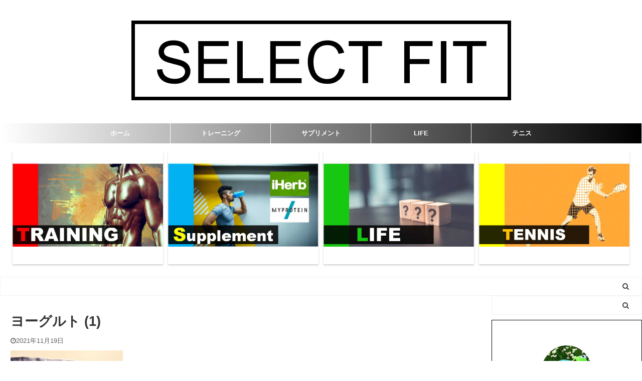

--- FILE ---
content_type: text/html; charset=UTF-8
request_url: https://select-fit.com/my-44/%E3%83%A8%E3%83%BC%E3%82%B0%E3%83%AB%E3%83%88-1
body_size: 18663
content:

<!DOCTYPE html>
<!--[if lt IE 7]>
<html class="ie6" dir="ltr" lang="ja" prefix="og: https://ogp.me/ns#"> <![endif]-->
<!--[if IE 7]>
<html class="i7" dir="ltr" lang="ja" prefix="og: https://ogp.me/ns#"> <![endif]-->
<!--[if IE 8]>
<html class="ie" dir="ltr" lang="ja" prefix="og: https://ogp.me/ns#"> <![endif]-->
<!--[if gt IE 8]><!-->
<html dir="ltr" lang="ja" prefix="og: https://ogp.me/ns#" class="s-navi-has-search s-navi-search-slide header-bar-fixable">
	<!--<![endif]-->
	<head prefix="og: http://ogp.me/ns# fb: http://ogp.me/ns/fb# article: http://ogp.me/ns/article#">
		<meta charset="UTF-8" >
		<meta name="viewport" content="width=device-width,initial-scale=1.0,user-scalable=no,viewport-fit=cover">
		<meta name="format-detection" content="telephone=no" >

					<meta name="robots" content="noindex,follow">
		
		<link rel="alternate" type="application/rss+xml" title="SELECT FIT RSS Feed" href="https://select-fit.com/feed" />
		<link rel="pingback" href="https://select-fit.com/xmlrpc.php" >
		<!--[if lt IE 9]>
		<script src="https://select-fit.com/wp-content/themes/affinger5/js/html5shiv.js"></script>
		<![endif]-->
					<style>img:is([sizes="auto" i], [sizes^="auto," i]) { contain-intrinsic-size: 3000px 1500px }</style>
	
		<!-- All in One SEO 4.9.1.1 - aioseo.com -->
	<meta name="robots" content="max-snippet:-1, max-image-preview:large, max-video-preview:-1" />
	<meta name="author" content="kaeru"/>
	<link rel="canonical" href="https://select-fit.com/my-44/%e3%83%a8%e3%83%bc%e3%82%b0%e3%83%ab%e3%83%88-1" />
	<meta name="generator" content="All in One SEO (AIOSEO) 4.9.1.1" />
		<meta property="og:locale" content="ja_JP" />
		<meta property="og:site_name" content="SELECT FIT |" />
		<meta property="og:type" content="article" />
		<meta property="og:title" content="ヨーグルト (1) | SELECT FIT" />
		<meta property="og:url" content="https://select-fit.com/my-44/%e3%83%a8%e3%83%bc%e3%82%b0%e3%83%ab%e3%83%88-1" />
		<meta property="article:published_time" content="2021-11-19T04:10:16+00:00" />
		<meta property="article:modified_time" content="2021-11-19T04:10:16+00:00" />
		<meta name="twitter:card" content="summary" />
		<meta name="twitter:title" content="ヨーグルト (1) | SELECT FIT" />
		<script type="application/ld+json" class="aioseo-schema">
			{"@context":"https:\/\/schema.org","@graph":[{"@type":"BreadcrumbList","@id":"https:\/\/select-fit.com\/my-44\/%e3%83%a8%e3%83%bc%e3%82%b0%e3%83%ab%e3%83%88-1#breadcrumblist","itemListElement":[{"@type":"ListItem","@id":"https:\/\/select-fit.com#listItem","position":1,"name":"Home","item":"https:\/\/select-fit.com","nextItem":{"@type":"ListItem","@id":"https:\/\/select-fit.com\/my-44\/%e3%83%a8%e3%83%bc%e3%82%b0%e3%83%ab%e3%83%88-1#listItem","name":"\u30e8\u30fc\u30b0\u30eb\u30c8 (1)"}},{"@type":"ListItem","@id":"https:\/\/select-fit.com\/my-44\/%e3%83%a8%e3%83%bc%e3%82%b0%e3%83%ab%e3%83%88-1#listItem","position":2,"name":"\u30e8\u30fc\u30b0\u30eb\u30c8 (1)","previousItem":{"@type":"ListItem","@id":"https:\/\/select-fit.com#listItem","name":"Home"}}]},{"@type":"ItemPage","@id":"https:\/\/select-fit.com\/my-44\/%e3%83%a8%e3%83%bc%e3%82%b0%e3%83%ab%e3%83%88-1#itempage","url":"https:\/\/select-fit.com\/my-44\/%e3%83%a8%e3%83%bc%e3%82%b0%e3%83%ab%e3%83%88-1","name":"\u30e8\u30fc\u30b0\u30eb\u30c8 (1) | SELECT FIT","inLanguage":"ja","isPartOf":{"@id":"https:\/\/select-fit.com\/#website"},"breadcrumb":{"@id":"https:\/\/select-fit.com\/my-44\/%e3%83%a8%e3%83%bc%e3%82%b0%e3%83%ab%e3%83%88-1#breadcrumblist"},"author":{"@id":"https:\/\/select-fit.com\/author\/select-fit#author"},"creator":{"@id":"https:\/\/select-fit.com\/author\/select-fit#author"},"datePublished":"2021-11-19T13:10:16+09:00","dateModified":"2021-11-19T13:10:16+09:00"},{"@type":"Organization","@id":"https:\/\/select-fit.com\/#organization","name":"SELECT FIT","url":"https:\/\/select-fit.com\/"},{"@type":"Person","@id":"https:\/\/select-fit.com\/author\/select-fit#author","url":"https:\/\/select-fit.com\/author\/select-fit","name":"kaeru","image":{"@type":"ImageObject","@id":"https:\/\/select-fit.com\/my-44\/%e3%83%a8%e3%83%bc%e3%82%b0%e3%83%ab%e3%83%88-1#authorImage","url":"https:\/\/secure.gravatar.com\/avatar\/134f1e956d2ceb6cfe33075e041d6793ca2d22c966f881a2a4330e67ecf1e80b?s=96&d=mm&r=g","width":96,"height":96,"caption":"kaeru"}},{"@type":"WebSite","@id":"https:\/\/select-fit.com\/#website","url":"https:\/\/select-fit.com\/","name":"SELECT FIT","inLanguage":"ja","publisher":{"@id":"https:\/\/select-fit.com\/#organization"}}]}
		</script>
		<!-- All in One SEO -->

<title>ヨーグルト (1) | SELECT FIT</title>
<link rel='dns-prefetch' href='//webfonts.xserver.jp' />
<link rel='dns-prefetch' href='//ajax.googleapis.com' />
<link rel='dns-prefetch' href='//www.googletagmanager.com' />
<link rel='dns-prefetch' href='//pagead2.googlesyndication.com' />
<script type="text/javascript">
/* <![CDATA[ */
window._wpemojiSettings = {"baseUrl":"https:\/\/s.w.org\/images\/core\/emoji\/15.1.0\/72x72\/","ext":".png","svgUrl":"https:\/\/s.w.org\/images\/core\/emoji\/15.1.0\/svg\/","svgExt":".svg","source":{"concatemoji":"https:\/\/select-fit.com\/wp-includes\/js\/wp-emoji-release.min.js?ver=6.8.1"}};
/*! This file is auto-generated */
!function(i,n){var o,s,e;function c(e){try{var t={supportTests:e,timestamp:(new Date).valueOf()};sessionStorage.setItem(o,JSON.stringify(t))}catch(e){}}function p(e,t,n){e.clearRect(0,0,e.canvas.width,e.canvas.height),e.fillText(t,0,0);var t=new Uint32Array(e.getImageData(0,0,e.canvas.width,e.canvas.height).data),r=(e.clearRect(0,0,e.canvas.width,e.canvas.height),e.fillText(n,0,0),new Uint32Array(e.getImageData(0,0,e.canvas.width,e.canvas.height).data));return t.every(function(e,t){return e===r[t]})}function u(e,t,n){switch(t){case"flag":return n(e,"\ud83c\udff3\ufe0f\u200d\u26a7\ufe0f","\ud83c\udff3\ufe0f\u200b\u26a7\ufe0f")?!1:!n(e,"\ud83c\uddfa\ud83c\uddf3","\ud83c\uddfa\u200b\ud83c\uddf3")&&!n(e,"\ud83c\udff4\udb40\udc67\udb40\udc62\udb40\udc65\udb40\udc6e\udb40\udc67\udb40\udc7f","\ud83c\udff4\u200b\udb40\udc67\u200b\udb40\udc62\u200b\udb40\udc65\u200b\udb40\udc6e\u200b\udb40\udc67\u200b\udb40\udc7f");case"emoji":return!n(e,"\ud83d\udc26\u200d\ud83d\udd25","\ud83d\udc26\u200b\ud83d\udd25")}return!1}function f(e,t,n){var r="undefined"!=typeof WorkerGlobalScope&&self instanceof WorkerGlobalScope?new OffscreenCanvas(300,150):i.createElement("canvas"),a=r.getContext("2d",{willReadFrequently:!0}),o=(a.textBaseline="top",a.font="600 32px Arial",{});return e.forEach(function(e){o[e]=t(a,e,n)}),o}function t(e){var t=i.createElement("script");t.src=e,t.defer=!0,i.head.appendChild(t)}"undefined"!=typeof Promise&&(o="wpEmojiSettingsSupports",s=["flag","emoji"],n.supports={everything:!0,everythingExceptFlag:!0},e=new Promise(function(e){i.addEventListener("DOMContentLoaded",e,{once:!0})}),new Promise(function(t){var n=function(){try{var e=JSON.parse(sessionStorage.getItem(o));if("object"==typeof e&&"number"==typeof e.timestamp&&(new Date).valueOf()<e.timestamp+604800&&"object"==typeof e.supportTests)return e.supportTests}catch(e){}return null}();if(!n){if("undefined"!=typeof Worker&&"undefined"!=typeof OffscreenCanvas&&"undefined"!=typeof URL&&URL.createObjectURL&&"undefined"!=typeof Blob)try{var e="postMessage("+f.toString()+"("+[JSON.stringify(s),u.toString(),p.toString()].join(",")+"));",r=new Blob([e],{type:"text/javascript"}),a=new Worker(URL.createObjectURL(r),{name:"wpTestEmojiSupports"});return void(a.onmessage=function(e){c(n=e.data),a.terminate(),t(n)})}catch(e){}c(n=f(s,u,p))}t(n)}).then(function(e){for(var t in e)n.supports[t]=e[t],n.supports.everything=n.supports.everything&&n.supports[t],"flag"!==t&&(n.supports.everythingExceptFlag=n.supports.everythingExceptFlag&&n.supports[t]);n.supports.everythingExceptFlag=n.supports.everythingExceptFlag&&!n.supports.flag,n.DOMReady=!1,n.readyCallback=function(){n.DOMReady=!0}}).then(function(){return e}).then(function(){var e;n.supports.everything||(n.readyCallback(),(e=n.source||{}).concatemoji?t(e.concatemoji):e.wpemoji&&e.twemoji&&(t(e.twemoji),t(e.wpemoji)))}))}((window,document),window._wpemojiSettings);
/* ]]> */
</script>
<link rel='stylesheet' id='sbi_styles-css' href='https://select-fit.com/wp-content/plugins/instagram-feed/css/sbi-styles.min.css?ver=6.8.0' type='text/css' media='all' />
<style id='wp-emoji-styles-inline-css' type='text/css'>

	img.wp-smiley, img.emoji {
		display: inline !important;
		border: none !important;
		box-shadow: none !important;
		height: 1em !important;
		width: 1em !important;
		margin: 0 0.07em !important;
		vertical-align: -0.1em !important;
		background: none !important;
		padding: 0 !important;
	}
</style>
<link rel='stylesheet' id='wp-block-library-css' href='https://select-fit.com/wp-includes/css/dist/block-library/style.min.css?ver=6.8.1' type='text/css' media='all' />
<style id='classic-theme-styles-inline-css' type='text/css'>
/*! This file is auto-generated */
.wp-block-button__link{color:#fff;background-color:#32373c;border-radius:9999px;box-shadow:none;text-decoration:none;padding:calc(.667em + 2px) calc(1.333em + 2px);font-size:1.125em}.wp-block-file__button{background:#32373c;color:#fff;text-decoration:none}
</style>
<style id='rinkerg-gutenberg-rinker-style-inline-css' type='text/css'>
.wp-block-create-block-block{background-color:#21759b;color:#fff;padding:2px}

</style>
<link rel='stylesheet' id='aioseo/css/src/vue/standalone/blocks/table-of-contents/global.scss-css' href='https://select-fit.com/wp-content/plugins/all-in-one-seo-pack/dist/Lite/assets/css/table-of-contents/global.e90f6d47.css?ver=4.9.1.1' type='text/css' media='all' />
<style id='global-styles-inline-css' type='text/css'>
:root{--wp--preset--aspect-ratio--square: 1;--wp--preset--aspect-ratio--4-3: 4/3;--wp--preset--aspect-ratio--3-4: 3/4;--wp--preset--aspect-ratio--3-2: 3/2;--wp--preset--aspect-ratio--2-3: 2/3;--wp--preset--aspect-ratio--16-9: 16/9;--wp--preset--aspect-ratio--9-16: 9/16;--wp--preset--color--black: #000000;--wp--preset--color--cyan-bluish-gray: #abb8c3;--wp--preset--color--white: #ffffff;--wp--preset--color--pale-pink: #f78da7;--wp--preset--color--vivid-red: #cf2e2e;--wp--preset--color--luminous-vivid-orange: #ff6900;--wp--preset--color--luminous-vivid-amber: #fcb900;--wp--preset--color--light-green-cyan: #7bdcb5;--wp--preset--color--vivid-green-cyan: #00d084;--wp--preset--color--pale-cyan-blue: #8ed1fc;--wp--preset--color--vivid-cyan-blue: #0693e3;--wp--preset--color--vivid-purple: #9b51e0;--wp--preset--color--soft-red: #e6514c;--wp--preset--color--light-grayish-red: #fdebee;--wp--preset--color--vivid-yellow: #ffc107;--wp--preset--color--very-pale-yellow: #fffde7;--wp--preset--color--very-light-gray: #fafafa;--wp--preset--color--very-dark-gray: #313131;--wp--preset--color--original-color-a: #43a047;--wp--preset--color--original-color-b: #795548;--wp--preset--color--original-color-c: #ec407a;--wp--preset--color--original-color-d: #9e9d24;--wp--preset--gradient--vivid-cyan-blue-to-vivid-purple: linear-gradient(135deg,rgba(6,147,227,1) 0%,rgb(155,81,224) 100%);--wp--preset--gradient--light-green-cyan-to-vivid-green-cyan: linear-gradient(135deg,rgb(122,220,180) 0%,rgb(0,208,130) 100%);--wp--preset--gradient--luminous-vivid-amber-to-luminous-vivid-orange: linear-gradient(135deg,rgba(252,185,0,1) 0%,rgba(255,105,0,1) 100%);--wp--preset--gradient--luminous-vivid-orange-to-vivid-red: linear-gradient(135deg,rgba(255,105,0,1) 0%,rgb(207,46,46) 100%);--wp--preset--gradient--very-light-gray-to-cyan-bluish-gray: linear-gradient(135deg,rgb(238,238,238) 0%,rgb(169,184,195) 100%);--wp--preset--gradient--cool-to-warm-spectrum: linear-gradient(135deg,rgb(74,234,220) 0%,rgb(151,120,209) 20%,rgb(207,42,186) 40%,rgb(238,44,130) 60%,rgb(251,105,98) 80%,rgb(254,248,76) 100%);--wp--preset--gradient--blush-light-purple: linear-gradient(135deg,rgb(255,206,236) 0%,rgb(152,150,240) 100%);--wp--preset--gradient--blush-bordeaux: linear-gradient(135deg,rgb(254,205,165) 0%,rgb(254,45,45) 50%,rgb(107,0,62) 100%);--wp--preset--gradient--luminous-dusk: linear-gradient(135deg,rgb(255,203,112) 0%,rgb(199,81,192) 50%,rgb(65,88,208) 100%);--wp--preset--gradient--pale-ocean: linear-gradient(135deg,rgb(255,245,203) 0%,rgb(182,227,212) 50%,rgb(51,167,181) 100%);--wp--preset--gradient--electric-grass: linear-gradient(135deg,rgb(202,248,128) 0%,rgb(113,206,126) 100%);--wp--preset--gradient--midnight: linear-gradient(135deg,rgb(2,3,129) 0%,rgb(40,116,252) 100%);--wp--preset--font-size--small: 13px;--wp--preset--font-size--medium: 20px;--wp--preset--font-size--large: 36px;--wp--preset--font-size--x-large: 42px;--wp--preset--spacing--20: 0.44rem;--wp--preset--spacing--30: 0.67rem;--wp--preset--spacing--40: 1rem;--wp--preset--spacing--50: 1.5rem;--wp--preset--spacing--60: 2.25rem;--wp--preset--spacing--70: 3.38rem;--wp--preset--spacing--80: 5.06rem;--wp--preset--shadow--natural: 6px 6px 9px rgba(0, 0, 0, 0.2);--wp--preset--shadow--deep: 12px 12px 50px rgba(0, 0, 0, 0.4);--wp--preset--shadow--sharp: 6px 6px 0px rgba(0, 0, 0, 0.2);--wp--preset--shadow--outlined: 6px 6px 0px -3px rgba(255, 255, 255, 1), 6px 6px rgba(0, 0, 0, 1);--wp--preset--shadow--crisp: 6px 6px 0px rgba(0, 0, 0, 1);}:where(.is-layout-flex){gap: 0.5em;}:where(.is-layout-grid){gap: 0.5em;}body .is-layout-flex{display: flex;}.is-layout-flex{flex-wrap: wrap;align-items: center;}.is-layout-flex > :is(*, div){margin: 0;}body .is-layout-grid{display: grid;}.is-layout-grid > :is(*, div){margin: 0;}:where(.wp-block-columns.is-layout-flex){gap: 2em;}:where(.wp-block-columns.is-layout-grid){gap: 2em;}:where(.wp-block-post-template.is-layout-flex){gap: 1.25em;}:where(.wp-block-post-template.is-layout-grid){gap: 1.25em;}.has-black-color{color: var(--wp--preset--color--black) !important;}.has-cyan-bluish-gray-color{color: var(--wp--preset--color--cyan-bluish-gray) !important;}.has-white-color{color: var(--wp--preset--color--white) !important;}.has-pale-pink-color{color: var(--wp--preset--color--pale-pink) !important;}.has-vivid-red-color{color: var(--wp--preset--color--vivid-red) !important;}.has-luminous-vivid-orange-color{color: var(--wp--preset--color--luminous-vivid-orange) !important;}.has-luminous-vivid-amber-color{color: var(--wp--preset--color--luminous-vivid-amber) !important;}.has-light-green-cyan-color{color: var(--wp--preset--color--light-green-cyan) !important;}.has-vivid-green-cyan-color{color: var(--wp--preset--color--vivid-green-cyan) !important;}.has-pale-cyan-blue-color{color: var(--wp--preset--color--pale-cyan-blue) !important;}.has-vivid-cyan-blue-color{color: var(--wp--preset--color--vivid-cyan-blue) !important;}.has-vivid-purple-color{color: var(--wp--preset--color--vivid-purple) !important;}.has-black-background-color{background-color: var(--wp--preset--color--black) !important;}.has-cyan-bluish-gray-background-color{background-color: var(--wp--preset--color--cyan-bluish-gray) !important;}.has-white-background-color{background-color: var(--wp--preset--color--white) !important;}.has-pale-pink-background-color{background-color: var(--wp--preset--color--pale-pink) !important;}.has-vivid-red-background-color{background-color: var(--wp--preset--color--vivid-red) !important;}.has-luminous-vivid-orange-background-color{background-color: var(--wp--preset--color--luminous-vivid-orange) !important;}.has-luminous-vivid-amber-background-color{background-color: var(--wp--preset--color--luminous-vivid-amber) !important;}.has-light-green-cyan-background-color{background-color: var(--wp--preset--color--light-green-cyan) !important;}.has-vivid-green-cyan-background-color{background-color: var(--wp--preset--color--vivid-green-cyan) !important;}.has-pale-cyan-blue-background-color{background-color: var(--wp--preset--color--pale-cyan-blue) !important;}.has-vivid-cyan-blue-background-color{background-color: var(--wp--preset--color--vivid-cyan-blue) !important;}.has-vivid-purple-background-color{background-color: var(--wp--preset--color--vivid-purple) !important;}.has-black-border-color{border-color: var(--wp--preset--color--black) !important;}.has-cyan-bluish-gray-border-color{border-color: var(--wp--preset--color--cyan-bluish-gray) !important;}.has-white-border-color{border-color: var(--wp--preset--color--white) !important;}.has-pale-pink-border-color{border-color: var(--wp--preset--color--pale-pink) !important;}.has-vivid-red-border-color{border-color: var(--wp--preset--color--vivid-red) !important;}.has-luminous-vivid-orange-border-color{border-color: var(--wp--preset--color--luminous-vivid-orange) !important;}.has-luminous-vivid-amber-border-color{border-color: var(--wp--preset--color--luminous-vivid-amber) !important;}.has-light-green-cyan-border-color{border-color: var(--wp--preset--color--light-green-cyan) !important;}.has-vivid-green-cyan-border-color{border-color: var(--wp--preset--color--vivid-green-cyan) !important;}.has-pale-cyan-blue-border-color{border-color: var(--wp--preset--color--pale-cyan-blue) !important;}.has-vivid-cyan-blue-border-color{border-color: var(--wp--preset--color--vivid-cyan-blue) !important;}.has-vivid-purple-border-color{border-color: var(--wp--preset--color--vivid-purple) !important;}.has-vivid-cyan-blue-to-vivid-purple-gradient-background{background: var(--wp--preset--gradient--vivid-cyan-blue-to-vivid-purple) !important;}.has-light-green-cyan-to-vivid-green-cyan-gradient-background{background: var(--wp--preset--gradient--light-green-cyan-to-vivid-green-cyan) !important;}.has-luminous-vivid-amber-to-luminous-vivid-orange-gradient-background{background: var(--wp--preset--gradient--luminous-vivid-amber-to-luminous-vivid-orange) !important;}.has-luminous-vivid-orange-to-vivid-red-gradient-background{background: var(--wp--preset--gradient--luminous-vivid-orange-to-vivid-red) !important;}.has-very-light-gray-to-cyan-bluish-gray-gradient-background{background: var(--wp--preset--gradient--very-light-gray-to-cyan-bluish-gray) !important;}.has-cool-to-warm-spectrum-gradient-background{background: var(--wp--preset--gradient--cool-to-warm-spectrum) !important;}.has-blush-light-purple-gradient-background{background: var(--wp--preset--gradient--blush-light-purple) !important;}.has-blush-bordeaux-gradient-background{background: var(--wp--preset--gradient--blush-bordeaux) !important;}.has-luminous-dusk-gradient-background{background: var(--wp--preset--gradient--luminous-dusk) !important;}.has-pale-ocean-gradient-background{background: var(--wp--preset--gradient--pale-ocean) !important;}.has-electric-grass-gradient-background{background: var(--wp--preset--gradient--electric-grass) !important;}.has-midnight-gradient-background{background: var(--wp--preset--gradient--midnight) !important;}.has-small-font-size{font-size: var(--wp--preset--font-size--small) !important;}.has-medium-font-size{font-size: var(--wp--preset--font-size--medium) !important;}.has-large-font-size{font-size: var(--wp--preset--font-size--large) !important;}.has-x-large-font-size{font-size: var(--wp--preset--font-size--x-large) !important;}
:where(.wp-block-post-template.is-layout-flex){gap: 1.25em;}:where(.wp-block-post-template.is-layout-grid){gap: 1.25em;}
:where(.wp-block-columns.is-layout-flex){gap: 2em;}:where(.wp-block-columns.is-layout-grid){gap: 2em;}
:root :where(.wp-block-pullquote){font-size: 1.5em;line-height: 1.6;}
</style>
<link rel='stylesheet' id='contact-form-7-css' href='https://select-fit.com/wp-content/plugins/contact-form-7/includes/css/styles.css?ver=5.7.7' type='text/css' media='all' />
<link rel='stylesheet' id='toc-screen-css' href='https://select-fit.com/wp-content/plugins/table-of-contents-plus/screen.min.css?ver=2411.1' type='text/css' media='all' />
<style id='toc-screen-inline-css' type='text/css'>
div#toc_container {background: #ffffff;border: 1px solid #000000;width: 75%;}div#toc_container ul li {font-size: 100%;}div#toc_container p.toc_title {color: #000000;}div#toc_container p.toc_title a,div#toc_container ul.toc_list a {color: #1b38dc;}div#toc_container p.toc_title a:hover,div#toc_container ul.toc_list a:hover {color: #1b38dc;}div#toc_container p.toc_title a:hover,div#toc_container ul.toc_list a:hover {color: #1b38dc;}div#toc_container p.toc_title a:visited,div#toc_container ul.toc_list a:visited {color: #1b38dc;}
</style>
<link rel='stylesheet' id='yyi_rinker_stylesheet-css' href='https://select-fit.com/wp-content/plugins/yyi-rinker/css/style.css?v=1.11.1&#038;ver=6.8.1' type='text/css' media='all' />
<link rel='stylesheet' id='normalize-css' href='https://select-fit.com/wp-content/themes/affinger5/css/normalize.css?ver=1.5.9' type='text/css' media='all' />
<link rel='stylesheet' id='font-awesome-css' href='https://select-fit.com/wp-content/themes/affinger5/css/fontawesome/css/font-awesome.min.css?ver=4.7.0' type='text/css' media='all' />
<link rel='stylesheet' id='font-awesome-animation-css' href='https://select-fit.com/wp-content/themes/affinger5/css/fontawesome/css/font-awesome-animation.min.css?ver=6.8.1' type='text/css' media='all' />
<link rel='stylesheet' id='st_svg-css' href='https://select-fit.com/wp-content/themes/affinger5/st_svg/style.css?ver=6.8.1' type='text/css' media='all' />
<link rel='stylesheet' id='slick-css' href='https://select-fit.com/wp-content/themes/affinger5/vendor/slick/slick.css?ver=1.8.0' type='text/css' media='all' />
<link rel='stylesheet' id='slick-theme-css' href='https://select-fit.com/wp-content/themes/affinger5/vendor/slick/slick-theme.css?ver=1.8.0' type='text/css' media='all' />
<link rel='stylesheet' id='style-css' href='https://select-fit.com/wp-content/themes/affinger5/style.css?ver=6.8.1' type='text/css' media='all' />
<link rel='stylesheet' id='child-style-css' href='https://select-fit.com/wp-content/themes/affinger5-child/style.css?ver=6.8.1' type='text/css' media='all' />
<link rel='stylesheet' id='single-css' href='https://select-fit.com/wp-content/themes/affinger5/st-rankcss.php' type='text/css' media='all' />
<link rel='stylesheet' id='__EPYT__style-css' href='https://select-fit.com/wp-content/plugins/youtube-embed-plus/styles/ytprefs.min.css?ver=14.2.3.2' type='text/css' media='all' />
<style id='__EPYT__style-inline-css' type='text/css'>

                .epyt-gallery-thumb {
                        width: 33.333%;
                }
                
</style>
<link rel='stylesheet' id='st-themecss-css' href='https://select-fit.com/wp-content/themes/affinger5/st-themecss-loader.php?ver=6.8.1' type='text/css' media='all' />
<script type="text/javascript" src="//ajax.googleapis.com/ajax/libs/jquery/1.11.3/jquery.min.js?ver=1.11.3" id="jquery-js"></script>
<script type="text/javascript" src="//webfonts.xserver.jp/js/xserverv3.js?fadein=0&amp;ver=2.0.9" id="typesquare_std-js"></script>
<script type="text/javascript" id="__ytprefs__-js-extra">
/* <![CDATA[ */
var _EPYT_ = {"ajaxurl":"https:\/\/select-fit.com\/wp-admin\/admin-ajax.php","security":"b5cc3fb41f","gallery_scrolloffset":"20","eppathtoscripts":"https:\/\/select-fit.com\/wp-content\/plugins\/youtube-embed-plus\/scripts\/","eppath":"https:\/\/select-fit.com\/wp-content\/plugins\/youtube-embed-plus\/","epresponsiveselector":"[\"iframe.__youtube_prefs_widget__\"]","epdovol":"1","version":"14.2.3.2","evselector":"iframe.__youtube_prefs__[src], iframe[src*=\"youtube.com\/embed\/\"], iframe[src*=\"youtube-nocookie.com\/embed\/\"]","ajax_compat":"","maxres_facade":"eager","ytapi_load":"light","pause_others":"","stopMobileBuffer":"1","facade_mode":"","not_live_on_channel":""};
/* ]]> */
</script>
<script type="text/javascript" src="https://select-fit.com/wp-content/plugins/youtube-embed-plus/scripts/ytprefs.min.js?ver=14.2.3.2" id="__ytprefs__-js"></script>
<link rel="https://api.w.org/" href="https://select-fit.com/wp-json/" /><link rel="alternate" title="JSON" type="application/json" href="https://select-fit.com/wp-json/wp/v2/media/6018" /><link rel='shortlink' href='https://select-fit.com/?p=6018' />
<link rel="alternate" title="oEmbed (JSON)" type="application/json+oembed" href="https://select-fit.com/wp-json/oembed/1.0/embed?url=https%3A%2F%2Fselect-fit.com%2Fmy-44%2F%25e3%2583%25a8%25e3%2583%25bc%25e3%2582%25b0%25e3%2583%25ab%25e3%2583%2588-1" />
<link rel="alternate" title="oEmbed (XML)" type="text/xml+oembed" href="https://select-fit.com/wp-json/oembed/1.0/embed?url=https%3A%2F%2Fselect-fit.com%2Fmy-44%2F%25e3%2583%25a8%25e3%2583%25bc%25e3%2582%25b0%25e3%2583%25ab%25e3%2583%2588-1&#038;format=xml" />
<meta name="generator" content="Site Kit by Google 1.124.0" /><script type="text/javascript" language="javascript">
    var vc_pid = "886532193";
</script><script type="text/javascript" src="//aml.valuecommerce.com/vcdal.js" async></script><style>
.yyi-rinker-images {
    display: flex;
    justify-content: center;
    align-items: center;
    position: relative;

}
div.yyi-rinker-image img.yyi-rinker-main-img.hidden {
    display: none;
}

.yyi-rinker-images-arrow {
    cursor: pointer;
    position: absolute;
    top: 50%;
    display: block;
    margin-top: -11px;
    opacity: 0.6;
    width: 22px;
}

.yyi-rinker-images-arrow-left{
    left: -10px;
}
.yyi-rinker-images-arrow-right{
    right: -10px;
}

.yyi-rinker-images-arrow-left.hidden {
    display: none;
}

.yyi-rinker-images-arrow-right.hidden {
    display: none;
}
div.yyi-rinker-contents.yyi-rinker-design-tate  div.yyi-rinker-box{
    flex-direction: column;
}

div.yyi-rinker-contents.yyi-rinker-design-slim div.yyi-rinker-box .yyi-rinker-links {
    flex-direction: column;
}

div.yyi-rinker-contents.yyi-rinker-design-slim div.yyi-rinker-info {
    width: 100%;
}

div.yyi-rinker-contents.yyi-rinker-design-slim .yyi-rinker-title {
    text-align: center;
}

div.yyi-rinker-contents.yyi-rinker-design-slim .yyi-rinker-links {
    text-align: center;
}
div.yyi-rinker-contents.yyi-rinker-design-slim .yyi-rinker-image {
    margin: auto;
}

div.yyi-rinker-contents.yyi-rinker-design-slim div.yyi-rinker-info ul.yyi-rinker-links li {
	align-self: stretch;
}
div.yyi-rinker-contents.yyi-rinker-design-slim div.yyi-rinker-box div.yyi-rinker-info {
	padding: 0;
}
div.yyi-rinker-contents.yyi-rinker-design-slim div.yyi-rinker-box {
	flex-direction: column;
	padding: 14px 5px 0;
}

.yyi-rinker-design-slim div.yyi-rinker-box div.yyi-rinker-info {
	text-align: center;
}

.yyi-rinker-design-slim div.price-box span.price {
	display: block;
}

div.yyi-rinker-contents.yyi-rinker-design-slim div.yyi-rinker-info div.yyi-rinker-title a{
	font-size:16px;
}

div.yyi-rinker-contents.yyi-rinker-design-slim ul.yyi-rinker-links li.amazonkindlelink:before,  div.yyi-rinker-contents.yyi-rinker-design-slim ul.yyi-rinker-links li.amazonlink:before,  div.yyi-rinker-contents.yyi-rinker-design-slim ul.yyi-rinker-links li.rakutenlink:before, div.yyi-rinker-contents.yyi-rinker-design-slim ul.yyi-rinker-links li.yahoolink:before, div.yyi-rinker-contents.yyi-rinker-design-slim ul.yyi-rinker-links li.mercarilink:before {
	font-size:12px;
}

div.yyi-rinker-contents.yyi-rinker-design-slim ul.yyi-rinker-links li a {
	font-size: 13px;
}
.entry-content ul.yyi-rinker-links li {
	padding: 0;
}

div.yyi-rinker-contents .yyi-rinker-attention.attention_desing_right_ribbon {
    width: 89px;
    height: 91px;
    position: absolute;
    top: -1px;
    right: -1px;
    left: auto;
    overflow: hidden;
}

div.yyi-rinker-contents .yyi-rinker-attention.attention_desing_right_ribbon span {
    display: inline-block;
    width: 146px;
    position: absolute;
    padding: 4px 0;
    left: -13px;
    top: 12px;
    text-align: center;
    font-size: 12px;
    line-height: 24px;
    -webkit-transform: rotate(45deg);
    transform: rotate(45deg);
    box-shadow: 0 1px 3px rgba(0, 0, 0, 0.2);
}

div.yyi-rinker-contents .yyi-rinker-attention.attention_desing_right_ribbon {
    background: none;
}
.yyi-rinker-attention.attention_desing_right_ribbon .yyi-rinker-attention-after,
.yyi-rinker-attention.attention_desing_right_ribbon .yyi-rinker-attention-before{
display:none;
}
div.yyi-rinker-use-right_ribbon div.yyi-rinker-title {
    margin-right: 2rem;
}

				</style><link rel="amphtml" href=""><meta name="thumbnail" content="https://select-fit.com/wp-content/uploads/2020/05/ロゴ1.jpg">

<!-- Site Kit が追加した Google AdSense メタタグ -->
<meta name="google-adsense-platform-account" content="ca-host-pub-2644536267352236">
<meta name="google-adsense-platform-domain" content="sitekit.withgoogle.com">
<!-- Site Kit が追加した End Google AdSense メタタグ -->
<style type="text/css" id="custom-background-css">
body.custom-background { background-color: #ffffff; }
</style>
	
<!-- Google AdSense スニペット (Site Kit が追加) -->
<script type="text/javascript" async="async" src="https://pagead2.googlesyndication.com/pagead/js/adsbygoogle.js?client=ca-pub-4198860025251399&amp;host=ca-host-pub-2644536267352236" crossorigin="anonymous"></script>

<!-- (ここまで) Google AdSense スニペット (Site Kit が追加) -->
<script data-ad-client="pub-4198860025251399" async src="https://pagead2.googlesyndication
.com/pagead/js/adsbygoogle.js"></script><link rel="icon" href="https://select-fit.com/wp-content/uploads/2021/04/cropped-SEロゴ-32x32.jpg" sizes="32x32" />
<link rel="icon" href="https://select-fit.com/wp-content/uploads/2021/04/cropped-SEロゴ-192x192.jpg" sizes="192x192" />
<link rel="apple-touch-icon" href="https://select-fit.com/wp-content/uploads/2021/04/cropped-SEロゴ-180x180.jpg" />
<meta name="msapplication-TileImage" content="https://select-fit.com/wp-content/uploads/2021/04/cropped-SEロゴ-270x270.jpg" />
			<script>
		(function (i, s, o, g, r, a, m) {
			i['GoogleAnalyticsObject'] = r;
			i[r] = i[r] || function () {
					(i[r].q = i[r].q || []).push(arguments)
				}, i[r].l = 1 * new Date();
			a = s.createElement(o),
				m = s.getElementsByTagName(o)[0];
			a.async = 1;
			a.src = g;
			m.parentNode.insertBefore(a, m)
		})(window, document, 'script', '//www.google-analytics.com/analytics.js', 'ga');

		ga('create', 'UA-163905353-1', 'auto');
		ga('send', 'pageview');

	</script>
				<!-- OGP -->
	
						<meta name="twitter:card" content="summary_large_image">
				<meta name="twitter:site" content="@SELECT_FIT2020">
		<meta name="twitter:title" content="ヨーグルト (1)">
		<meta name="twitter:description" content="">
		<meta name="twitter:image" content="https://select-fit.com/wp-content/uploads/2021/11/ヨーグルト-1-224x300.jpg">
		<!-- /OGP -->
		


	<script>
		jQuery(function(){
		jQuery('.entry-content a[href^=http]')
			.not('[href*="'+location.hostname+'"]')
			.attr({target:"_blank"})
		;})
	</script>

<script>
	jQuery(function(){
		jQuery('.st-btn-open').click(function(){
			jQuery(this).next('.st-slidebox').stop(true, true).slideToggle();
			jQuery(this).addClass('st-btn-open-click');
		});
	});
</script>


<script>
	jQuery(function(){
		jQuery("#toc_container:not(:has(ul ul))").addClass("only-toc");
		jQuery(".st-ac-box ul:has(.cat-item)").each(function(){
			jQuery(this).addClass("st-ac-cat");
		});
	});
</script>

<script>
	jQuery(function(){
						jQuery('.st-star').parent('.rankh4').css('padding-bottom','5px'); // スターがある場合のランキング見出し調整
	});
</script>

	<script>
		(function (window, document, $, undefined) {
			'use strict';

			var largeScreen = window.matchMedia('screen and (min-width: 960px)');

			function resetStickyPosition() {
				$('.st-sticky, thead th, thead td').css('top', '');
			}

			function updateStickyPosition() {
				var $headerBar      = $('#s-navi dl.acordion');
				var headerBarHeight = $headerBar.height();
				var scrollTop       = $(window).scrollTop();

				$('.st-sticky, thead th, thead td').each(function (index, element) {
					var $element = $(element);
					var tagName  = $element.prop('nodeName');
					var elementTop;

					if (tagName === 'TH' || tagName === 'TD') {
						if ($element.closest('.scroll-box').length) {
							return;
						}

						elementTop = $element.parent('tr').offset().top;
					} else {
						elementTop = $element.offset().top;
					}

					if (scrollTop + headerBarHeight > elementTop) {
						if (parseInt($element.css('top'), 10) !== headerBarHeight) {
							$element.css('top', headerBarHeight);
						}
					} else {
						$element.css('top', '');
					}
				});
			}

			function resetContentPosition() {
				$('header').css('padding-top', '');
				$('#headbox-bg').css('margin-top', '');
			}

			function fixContentPosition() {
				var $headerBar = $('#s-navi dl.acordion');
				var height     = $headerBar.height();

				$headerBar.css('padding-top', height);
				$headerBar.css('margin-top', -height);
			}

			function onScroll() {
				updateStickyPosition();
			}

			function onLargeScreen() {
				$(window).off('scroll', onScroll);

				resetContentPosition();
				resetStickyPosition();
			}

			function onSmallScreen() {
				$(window).on('scroll', onScroll);

				fixContentPosition();
				updateStickyPosition();
			}

			function initialize() {
				largeScreen.addListener(function (mql) {
					if (mql.matches) {
						onLargeScreen();
					} else {
						onSmallScreen();
					}
				});

				if (largeScreen.matches) {
					onLargeScreen();
				} else {
					onSmallScreen();
				}
			}

			$(function () {
				initialize();
			});
		}(window, window.document, jQuery));

		$(function() { 
			$( window ).scroll( function () {
				if ( jQuery(this).scrollTop() > 100 ) {
					$('#s-navi dl.acordion').addClass('ac-shadow');
				} else {
					$('#s-navi dl.acordion').removeClass('ac-shadow');
				}
			});
		});
	</script>
			</head>
	<body class="attachment wp-singular attachment-template-default single single-attachment postid-6018 attachmentid-6018 attachment-jpeg custom-background wp-theme-affinger5 wp-child-theme-affinger5-child not-front-page" >

				<div id="st-ami">
				<div id="wrapper" class="">
				<div id="wrapper-in">
					<header id="st-headwide">
						<div id="headbox-bg">
							<div id="headbox">

								<nav id="s-navi" class="pcnone" data-st-nav data-st-nav-type="fixed">
		<dl class="acordion is-active" data-st-nav-primary>
			<dt class="trigger">
				<p class="acordion_button"><span class="op op-menu has-text"><i class="fa st-svg-menu_cut"></i></span></p>

									<p class="acordion_button acordion_button_search"><span class="op op-search"><i class="fa fa-search op-search-close_cut"></i></span></p>
				
				
							<!-- 追加メニュー -->
							
							<!-- 追加メニュー2 -->
							
							</dt>

			<dd class="acordion_tree">
				<div class="acordion_tree_content">

					

												<div class="menu-%e3%83%98%e3%83%83%e3%83%80%e3%83%bc-container"><ul id="menu-%e3%83%98%e3%83%83%e3%83%80%e3%83%bc" class="menu"><li id="menu-item-994" class="menu-item menu-item-type-custom menu-item-object-custom menu-item-home menu-item-994"><a href="https://select-fit.com"><span class="menu-item-label">ホーム</span></a></li>
<li id="menu-item-629" class="menu-item menu-item-type-taxonomy menu-item-object-category menu-item-has-children menu-item-629"><a href="https://select-fit.com/category/https-select-fit-com-category-training"><span class="menu-item-label">トレーニング</span></a>
<ul class="sub-menu">
	<li id="menu-item-3220" class="menu-item menu-item-type-taxonomy menu-item-object-category menu-item-3220"><a href="https://select-fit.com/category/https-select-fit-com-category-training/https-select-fit-com-category-training-nikki"><span class="menu-item-label">トレ日記</span></a></li>
	<li id="menu-item-3218" class="menu-item menu-item-type-taxonomy menu-item-object-category menu-item-3218"><a href="https://select-fit.com/category/https-select-fit-com-category-training/https-select-fit-com-category-training-beginner"><span class="menu-item-label">初心者のためのトレーニング</span></a></li>
	<li id="menu-item-3224" class="menu-item menu-item-type-taxonomy menu-item-object-category menu-item-3224"><a href="https://select-fit.com/category/https-select-fit-com-category-diet"><span class="menu-item-label">ダイエット</span></a></li>
	<li id="menu-item-5639" class="menu-item menu-item-type-taxonomy menu-item-object-category menu-item-5639"><a href="https://select-fit.com/category/https-select-fit-com-category-training/https-select-fit-com-category-training-body"><span class="menu-item-label">ボディビル</span></a></li>
	<li id="menu-item-5126" class="menu-item menu-item-type-taxonomy menu-item-object-category menu-item-has-children menu-item-5126"><a href="https://select-fit.com/category/https-select-fit-com-category-training/https-select-fit-com-category-training-kotu"><span class="menu-item-label">トレーニングのコツ</span></a>
	<ul class="sub-menu">
		<li id="menu-item-5125" class="menu-item menu-item-type-taxonomy menu-item-object-category menu-item-5125"><a href="https://select-fit.com/category/https-select-fit-com-category-training/https-select-fit-com-category-training-kotu/https-select-fit-com-category-training-menu"><span class="menu-item-label">トレーニングメニュー</span></a></li>
		<li id="menu-item-3213" class="menu-item menu-item-type-taxonomy menu-item-object-category menu-item-3213"><a href="https://select-fit.com/category/https-select-fit-com-category-training/https-select-fit-com-category-training-mune"><span class="menu-item-label">胸トレーニング</span></a></li>
	</ul>
</li>
	<li id="menu-item-3226" class="menu-item menu-item-type-taxonomy menu-item-object-category menu-item-3226"><a href="https://select-fit.com/category/https-select-fit-com-category-training/https-select-fit-com-category-review"><span class="menu-item-label">トレーニングアパレル</span></a></li>
	<li id="menu-item-3225" class="menu-item menu-item-type-taxonomy menu-item-object-category menu-item-3225"><a href="https://select-fit.com/category/https-select-fit-com-category-training/https-select-fit-com-category-training-youtube"><span class="menu-item-label">トレーニングYouTube</span></a></li>
	<li id="menu-item-3341" class="menu-item menu-item-type-taxonomy menu-item-object-category menu-item-3341"><a href="https://select-fit.com/category/https-select-fit-com-category-training/https-select-fit-com-category-training-pst"><span class="menu-item-label">パーソナルトレーナー</span></a></li>
</ul>
</li>
<li id="menu-item-3221" class="menu-item menu-item-type-taxonomy menu-item-object-category menu-item-has-children menu-item-3221"><a href="https://select-fit.com/category/https-select-fit-com-category-supplement"><span class="menu-item-label">サプリメント</span></a>
<ul class="sub-menu">
	<li id="menu-item-3481" class="menu-item menu-item-type-taxonomy menu-item-object-category menu-item-has-children menu-item-3481"><a href="https://select-fit.com/category/https-select-fit-com-category-supplement/https-select-fit-com-category-supplement-iherb"><span class="menu-item-label">【iHerb】アイハーブ</span></a>
	<ul class="sub-menu">
		<li id="menu-item-5239" class="menu-item menu-item-type-taxonomy menu-item-object-category menu-item-5239"><a href="https://select-fit.com/category/https-select-fit-com-category-supplement/https-select-fit-com-category-supplement-iherb/https-select-fit-com-category-supplement-iherb-p"><span class="menu-item-label">プロテイン</span></a></li>
		<li id="menu-item-5236" class="menu-item menu-item-type-taxonomy menu-item-object-category menu-item-5236"><a href="https://select-fit.com/category/https-select-fit-com-category-supplement/https-select-fit-com-category-supplement-iherb/https-select-fit-com-category-supplement-iherb-pre"><span class="menu-item-label">プレワークアウト</span></a></li>
		<li id="menu-item-5237" class="menu-item menu-item-type-taxonomy menu-item-object-category menu-item-5237"><a href="https://select-fit.com/category/https-select-fit-com-category-supplement/https-select-fit-com-category-supplement-iherb/https-select-fit-com-category-supplement-iherb-sp"><span class="menu-item-label">トレーニングサポート</span></a></li>
		<li id="menu-item-5238" class="menu-item menu-item-type-taxonomy menu-item-object-category menu-item-5238"><a href="https://select-fit.com/category/https-select-fit-com-category-supplement/https-select-fit-com-category-supplement-iherb/https-select-fit-com-category-supplement-iherb-sei"><span class="menu-item-label">生活改善サプリ</span></a></li>
	</ul>
</li>
	<li id="menu-item-3222" class="menu-item menu-item-type-taxonomy menu-item-object-category menu-item-has-children menu-item-3222"><a href="https://select-fit.com/category/https-select-fit-com-category-supplement/https-select-fit-com-category-myprotein"><span class="menu-item-label">マイプロテイン</span></a>
	<ul class="sub-menu">
		<li id="menu-item-3223" class="menu-item menu-item-type-taxonomy menu-item-object-category menu-item-3223"><a href="https://select-fit.com/category/https-select-fit-com-category-supplement/https-select-fit-com-category-myprotein/https-select-fit-com-category-myprotein-ajireview"><span class="menu-item-label">マイプロテイン・味レビュー</span></a></li>
	</ul>
</li>
	<li id="menu-item-5235" class="menu-item menu-item-type-taxonomy menu-item-object-category menu-item-5235"><a href="https://select-fit.com/category/https-select-fit-com-category-supplement/https-select-fit-com-category-supplement-ex"><span class="menu-item-label">エクスプロージョン</span></a></li>
</ul>
</li>
<li id="menu-item-3230" class="menu-item menu-item-type-taxonomy menu-item-object-category menu-item-has-children menu-item-3230"><a href="https://select-fit.com/category/https-select-fit-com-category-life"><span class="menu-item-label">LIFE</span></a>
<ul class="sub-menu">
	<li id="menu-item-6392" class="menu-item menu-item-type-taxonomy menu-item-object-category menu-item-6392"><a href="https://select-fit.com/category/https-select-fit-com-category-life/youtubebenkyo"><span class="menu-item-label">YouTubeで勉強</span></a></li>
	<li id="menu-item-3760" class="menu-item menu-item-type-taxonomy menu-item-object-category menu-item-3760"><a href="https://select-fit.com/category/https-select-fit-com-category-life/https-select-fit-com-category-life-chie"><span class="menu-item-label">生活の知恵</span></a></li>
	<li id="menu-item-3231" class="menu-item menu-item-type-taxonomy menu-item-object-category menu-item-3231"><a href="https://select-fit.com/category/https-select-fit-com-category-life/https-select-fit-com-category-review-bitcoin"><span class="menu-item-label">ビットコイン</span></a></li>
	<li id="menu-item-3232" class="menu-item menu-item-type-taxonomy menu-item-object-category menu-item-3232"><a href="https://select-fit.com/category/https-select-fit-com-category-life/https-select-fit-com-category-review-asobi"><span class="menu-item-label">遊び</span></a></li>
	<li id="menu-item-3233" class="menu-item menu-item-type-taxonomy menu-item-object-category menu-item-3233"><a href="https://select-fit.com/category/https-select-fit-com-category-life/https-select-fit-com-category-review-kabu"><span class="menu-item-label">株式投資</span></a></li>
	<li id="menu-item-3227" class="menu-item menu-item-type-taxonomy menu-item-object-category menu-item-3227"><a href="https://select-fit.com/category/https-select-fit-com-category-life/https-select-fit-com-category-review-amazon"><span class="menu-item-label">amazon</span></a></li>
	<li id="menu-item-3228" class="menu-item menu-item-type-taxonomy menu-item-object-category menu-item-3228"><a href="https://select-fit.com/category/https-select-fit-com-category-life/https-select-fit-com-category-review-uniqlo"><span class="menu-item-label">UNIQLO</span></a></li>
</ul>
</li>
<li id="menu-item-3234" class="menu-item menu-item-type-taxonomy menu-item-object-category menu-item-3234"><a href="https://select-fit.com/category/https-select-fit-com-category-tennis"><span class="menu-item-label">テニス</span></a></li>
</ul></div>						<div class="clear"></div>

					
				</div>
			</dd>

							<dd class="acordion_search">
					<div class="acordion_search_content">
													<div id="search" class="search-custom-d">
	<form method="get" id="searchform" action="https://select-fit.com/">
		<label class="hidden" for="s">
					</label>
		<input type="text" placeholder="" value="" name="s" id="s" />
		<input type="submit" value="&#xf002;" class="fa" id="searchsubmit" />
	</form>
</div>
<!-- /stinger --> 
											</div>
				</dd>
					</dl>

					</nav>

								<div id="header-l">
									
									<div id="st-text-logo">
										
            
			
				<!-- キャプション -->
				                
					              		 	 <p class="descr sitenametop">
               		     	               			 </p>
					                    
				                
				<!-- ロゴ又はブログ名 -->
				              		  <p class="sitename"><a href="https://select-fit.com/">
                  		                        		  <img class="sitename-bottom" alt="SELECT FIT" src="https://select-fit.com/wp-content/uploads/2020/12/スライド1.png" >
                   		               		  </a></p>
            					<!-- ロゴ又はブログ名ここまで -->

			    
		
    									</div>
								</div><!-- /#header-l -->

								<div id="header-r" class="smanone">
									
	<div id="media_image-27" class="headbox widget_media_image"><a href="https://www.instagram.com/select_fit2020/"><img width="300" height="109" src="https://select-fit.com/wp-content/uploads/2020/07/インスタ-300x109.jpg" class="image wp-image-1567  attachment-medium size-medium" alt="" style="max-width: 100%; height: auto;" decoding="async" srcset="https://select-fit.com/wp-content/uploads/2020/07/インスタ-300x109.jpg 300w, https://select-fit.com/wp-content/uploads/2020/07/インスタ.jpg 700w" sizes="(max-width: 300px) 100vw, 300px" /></a></div><div id="media_image-28" class="headbox widget_media_image"><a href="https://twitter.com/SELECT_FIT2020"><img width="300" height="109" src="https://select-fit.com/wp-content/uploads/2020/07/Twitter-300x109.jpg" class="image wp-image-1566  attachment-medium size-medium" alt="" style="max-width: 100%; height: auto;" decoding="async" srcset="https://select-fit.com/wp-content/uploads/2020/07/Twitter-300x109.jpg 300w, https://select-fit.com/wp-content/uploads/2020/07/Twitter.jpg 700w" sizes="(max-width: 300px) 100vw, 300px" /></a></div>								</div><!-- /#header-r -->
							</div><!-- /#headbox-bg -->
						</div><!-- /#headbox clearfix -->

						
						
						
						
											
<div id="gazou-wide">
			<div id="st-menubox">
			<div id="st-menuwide">
				<nav class="smanone clearfix"><ul id="menu-%e3%83%98%e3%83%83%e3%83%80%e3%83%bc-1" class="menu"><li class="menu-item menu-item-type-custom menu-item-object-custom menu-item-home menu-item-994"><a href="https://select-fit.com">ホーム</a></li>
<li class="menu-item menu-item-type-taxonomy menu-item-object-category menu-item-has-children menu-item-629"><a href="https://select-fit.com/category/https-select-fit-com-category-training">トレーニング</a>
<ul class="sub-menu">
	<li class="menu-item menu-item-type-taxonomy menu-item-object-category menu-item-3220"><a href="https://select-fit.com/category/https-select-fit-com-category-training/https-select-fit-com-category-training-nikki">トレ日記</a></li>
	<li class="menu-item menu-item-type-taxonomy menu-item-object-category menu-item-3218"><a href="https://select-fit.com/category/https-select-fit-com-category-training/https-select-fit-com-category-training-beginner">初心者のためのトレーニング</a></li>
	<li class="menu-item menu-item-type-taxonomy menu-item-object-category menu-item-3224"><a href="https://select-fit.com/category/https-select-fit-com-category-diet">ダイエット</a></li>
	<li class="menu-item menu-item-type-taxonomy menu-item-object-category menu-item-5639"><a href="https://select-fit.com/category/https-select-fit-com-category-training/https-select-fit-com-category-training-body">ボディビル</a></li>
	<li class="menu-item menu-item-type-taxonomy menu-item-object-category menu-item-has-children menu-item-5126"><a href="https://select-fit.com/category/https-select-fit-com-category-training/https-select-fit-com-category-training-kotu">トレーニングのコツ</a>
	<ul class="sub-menu">
		<li class="menu-item menu-item-type-taxonomy menu-item-object-category menu-item-5125"><a href="https://select-fit.com/category/https-select-fit-com-category-training/https-select-fit-com-category-training-kotu/https-select-fit-com-category-training-menu">トレーニングメニュー</a></li>
		<li class="menu-item menu-item-type-taxonomy menu-item-object-category menu-item-3213"><a href="https://select-fit.com/category/https-select-fit-com-category-training/https-select-fit-com-category-training-mune">胸トレーニング</a></li>
	</ul>
</li>
	<li class="menu-item menu-item-type-taxonomy menu-item-object-category menu-item-3226"><a href="https://select-fit.com/category/https-select-fit-com-category-training/https-select-fit-com-category-review">トレーニングアパレル</a></li>
	<li class="menu-item menu-item-type-taxonomy menu-item-object-category menu-item-3225"><a href="https://select-fit.com/category/https-select-fit-com-category-training/https-select-fit-com-category-training-youtube">トレーニングYouTube</a></li>
	<li class="menu-item menu-item-type-taxonomy menu-item-object-category menu-item-3341"><a href="https://select-fit.com/category/https-select-fit-com-category-training/https-select-fit-com-category-training-pst">パーソナルトレーナー</a></li>
</ul>
</li>
<li class="menu-item menu-item-type-taxonomy menu-item-object-category menu-item-has-children menu-item-3221"><a href="https://select-fit.com/category/https-select-fit-com-category-supplement">サプリメント</a>
<ul class="sub-menu">
	<li class="menu-item menu-item-type-taxonomy menu-item-object-category menu-item-has-children menu-item-3481"><a href="https://select-fit.com/category/https-select-fit-com-category-supplement/https-select-fit-com-category-supplement-iherb">【iHerb】アイハーブ</a>
	<ul class="sub-menu">
		<li class="menu-item menu-item-type-taxonomy menu-item-object-category menu-item-5239"><a href="https://select-fit.com/category/https-select-fit-com-category-supplement/https-select-fit-com-category-supplement-iherb/https-select-fit-com-category-supplement-iherb-p">プロテイン</a></li>
		<li class="menu-item menu-item-type-taxonomy menu-item-object-category menu-item-5236"><a href="https://select-fit.com/category/https-select-fit-com-category-supplement/https-select-fit-com-category-supplement-iherb/https-select-fit-com-category-supplement-iherb-pre">プレワークアウト</a></li>
		<li class="menu-item menu-item-type-taxonomy menu-item-object-category menu-item-5237"><a href="https://select-fit.com/category/https-select-fit-com-category-supplement/https-select-fit-com-category-supplement-iherb/https-select-fit-com-category-supplement-iherb-sp">トレーニングサポート</a></li>
		<li class="menu-item menu-item-type-taxonomy menu-item-object-category menu-item-5238"><a href="https://select-fit.com/category/https-select-fit-com-category-supplement/https-select-fit-com-category-supplement-iherb/https-select-fit-com-category-supplement-iherb-sei">生活改善サプリ</a></li>
	</ul>
</li>
	<li class="menu-item menu-item-type-taxonomy menu-item-object-category menu-item-has-children menu-item-3222"><a href="https://select-fit.com/category/https-select-fit-com-category-supplement/https-select-fit-com-category-myprotein">マイプロテイン</a>
	<ul class="sub-menu">
		<li class="menu-item menu-item-type-taxonomy menu-item-object-category menu-item-3223"><a href="https://select-fit.com/category/https-select-fit-com-category-supplement/https-select-fit-com-category-myprotein/https-select-fit-com-category-myprotein-ajireview">マイプロテイン・味レビュー</a></li>
	</ul>
</li>
	<li class="menu-item menu-item-type-taxonomy menu-item-object-category menu-item-5235"><a href="https://select-fit.com/category/https-select-fit-com-category-supplement/https-select-fit-com-category-supplement-ex">エクスプロージョン</a></li>
</ul>
</li>
<li class="menu-item menu-item-type-taxonomy menu-item-object-category menu-item-has-children menu-item-3230"><a href="https://select-fit.com/category/https-select-fit-com-category-life">LIFE</a>
<ul class="sub-menu">
	<li class="menu-item menu-item-type-taxonomy menu-item-object-category menu-item-6392"><a href="https://select-fit.com/category/https-select-fit-com-category-life/youtubebenkyo">YouTubeで勉強</a></li>
	<li class="menu-item menu-item-type-taxonomy menu-item-object-category menu-item-3760"><a href="https://select-fit.com/category/https-select-fit-com-category-life/https-select-fit-com-category-life-chie">生活の知恵</a></li>
	<li class="menu-item menu-item-type-taxonomy menu-item-object-category menu-item-3231"><a href="https://select-fit.com/category/https-select-fit-com-category-life/https-select-fit-com-category-review-bitcoin">ビットコイン</a></li>
	<li class="menu-item menu-item-type-taxonomy menu-item-object-category menu-item-3232"><a href="https://select-fit.com/category/https-select-fit-com-category-life/https-select-fit-com-category-review-asobi">遊び</a></li>
	<li class="menu-item menu-item-type-taxonomy menu-item-object-category menu-item-3233"><a href="https://select-fit.com/category/https-select-fit-com-category-life/https-select-fit-com-category-review-kabu">株式投資</a></li>
	<li class="menu-item menu-item-type-taxonomy menu-item-object-category menu-item-3227"><a href="https://select-fit.com/category/https-select-fit-com-category-life/https-select-fit-com-category-review-amazon">amazon</a></li>
	<li class="menu-item menu-item-type-taxonomy menu-item-object-category menu-item-3228"><a href="https://select-fit.com/category/https-select-fit-com-category-life/https-select-fit-com-category-review-uniqlo">UNIQLO</a></li>
</ul>
</li>
<li class="menu-item menu-item-type-taxonomy menu-item-object-category menu-item-3234"><a href="https://select-fit.com/category/https-select-fit-com-category-tennis">テニス</a></li>
</ul></nav>			</div>
		</div>
				</div>
					
					
					</header>

					
		<div id="st-header-cardlink-wrapper">
		<ul id="st-header-cardlink" class="st-cardlink-column-d st-cardlink-column-4">
							
									<li class="st-cardlink-card has-link">
													<a class="st-cardlink-card-link" href="https://select-fit.com/training-top">
								<img src="https://select-fit.com/wp-content/uploads/2021/07/ｔ１.jpg" alt="">
							</a>
											</li>
				
							
									<li class="st-cardlink-card has-link">
													<a class="st-cardlink-card-link" href="https://select-fit.com/category/https-select-fit-com-category-supplement">
								<img src="https://select-fit.com/wp-content/uploads/2021/07/ｔ２.jpg" alt="">
							</a>
											</li>
				
							
									<li class="st-cardlink-card has-link">
													<a class="st-cardlink-card-link" href="https://select-fit.com/category/https-select-fit-com-category-life">
								<img src="https://select-fit.com/wp-content/uploads/2021/07/ｔ３.jpg" alt="">
							</a>
											</li>
				
							
									<li class="st-cardlink-card has-link">
													<a class="st-cardlink-card-link" href="https://select-fit.com/category/https-select-fit-com-category-tennis">
								<img src="https://select-fit.com/wp-content/uploads/2021/07/ｔ４.jpg" alt="">
							</a>
											</li>
				
					</ul>
	</div>

					<div id="content-w">

					
											<div id="st-header-under-widgets-box">
							<div id="search-33" class="st-header-under-widgets widget_search"><div id="search" class="search-custom-d">
	<form method="get" id="searchform" action="https://select-fit.com/">
		<label class="hidden" for="s">
					</label>
		<input type="text" placeholder="" value="" name="s" id="s" />
		<input type="submit" value="&#xf002;" class="fa" id="searchsubmit" />
	</form>
</div>
<!-- /stinger --> 
</div>						</div>
					
					
	
			<div id="st-header-post-under-box" class="st-header-post-no-data "
		     style="">
			<div class="st-dark-cover">
							</div>
		</div>
	

<div id="content" class="clearfix">
	<div id="contentInner">
		<main>
			<article>
				<div id="post-6018" class="st-post post-6018 attachment type-attachment status-inherit hentry">

					
					
					
					<!--ぱんくず -->
										<!--/ ぱんくず -->

					<!--ループ開始 -->
										
																									<p class="st-catgroup">
															</p>
						
						<h1 class="entry-title">ヨーグルト (1)</h1>

						
	<div class="blogbox ">
		<p><span class="kdate">
							<i class="fa fa-clock-o"></i><time class="updated" datetime="2021-11-19T13:10:16+0900">2021年11月19日</time>
					</span></p>
	</div>
					
					
					<div class="mainbox">
						<div id="nocopy" ><!-- コピー禁止エリアここから -->
																						
																						
							<div class="entry-content">
								<p class="attachment"><a href='https://select-fit.com/wp-content/uploads/2021/11/ヨーグルト-1-scaled.jpg'><img loading="lazy" decoding="async" width="224" height="300" src="https://select-fit.com/wp-content/uploads/2021/11/ヨーグルト-1-224x300.jpg" class="attachment-medium size-medium" alt="" srcset="https://select-fit.com/wp-content/uploads/2021/11/ヨーグルト-1-224x300.jpg 224w, https://select-fit.com/wp-content/uploads/2021/11/ヨーグルト-1-766x1024.jpg 766w, https://select-fit.com/wp-content/uploads/2021/11/ヨーグルト-1-768x1026.jpg 768w, https://select-fit.com/wp-content/uploads/2021/11/ヨーグルト-1-1149x1536.jpg 1149w, https://select-fit.com/wp-content/uploads/2021/11/ヨーグルト-1-1532x2048.jpg 1532w, https://select-fit.com/wp-content/uploads/2021/11/ヨーグルト-1-scaled.jpg 1916w" sizes="auto, (max-width: 224px) 100vw, 224px" /></a></p>

<div style="font-size: 0px; height: 0px; line-height: 0px; margin: 0; padding: 0; clear: both;"></div>							</div>
						</div><!-- コピー禁止エリアここまで -->

												
					<div class="adbox">
				
							        
	
									<div style="padding-top:10px;">
						
		        
	
					</div>
							</div>
			

						
					</div><!-- .mainboxここまで -->

																
					
	
	<div class="sns ">
	<ul class="clearfix">
					<!--ツイートボタン-->
			<li class="twitter"> 
			<a rel="nofollow" onclick="window.open('//twitter.com/intent/tweet?url=https%3A%2F%2Fselect-fit.com%2Fmy-44%2F%25e3%2583%25a8%25e3%2583%25bc%25e3%2582%25b0%25e3%2583%25ab%25e3%2583%2588-1&hashtags=SELECTFIT&text=%E3%83%A8%E3%83%BC%E3%82%B0%E3%83%AB%E3%83%88%20%281%29&via=SELECT_FIT2020&tw_p=tweetbutton', '', 'width=500,height=450'); return false;"><i class="fa fa-twitter"></i><span class="snstext " >Twitter</span></a>
			</li>
		
					<!--シェアボタン-->      
			<li class="facebook">
			<a href="//www.facebook.com/sharer.php?src=bm&u=https%3A%2F%2Fselect-fit.com%2Fmy-44%2F%25e3%2583%25a8%25e3%2583%25bc%25e3%2582%25b0%25e3%2583%25ab%25e3%2583%2588-1&t=%E3%83%A8%E3%83%BC%E3%82%B0%E3%83%AB%E3%83%88%20%281%29" target="_blank" rel="nofollow noopener"><i class="fa fa-facebook"></i><span class="snstext " >Share</span>
			</a>
			</li>
		
		
		
		
					<!--URLコピーボタン-->
			<li class="share-copy">
			<a href="#" rel="nofollow" data-st-copy-text="ヨーグルト (1) / https://select-fit.com/my-44/%e3%83%a8%e3%83%bc%e3%82%b0%e3%83%ab%e3%83%88-1"><i class="fa fa-clipboard"></i><span class="snstext" >コピーする</span></a>
			</li>
		
	</ul>

	</div> 

											
<div class="kanren pop-box ">
	
	
	
</div>

					
					<aside>
						<p class="author" style="display:none;"><a href="https://select-fit.com/author/select-fit" title="kaeru" class="vcard author"><span class="fn">author</span></a></p>
																		<!--ループ終了-->

																					<hr class="hrcss" />

<div id="comments">
     	<div id="respond" class="comment-respond">
		<h3 id="reply-title" class="comment-reply-title">comment <small><a rel="nofollow" id="cancel-comment-reply-link" href="/my-44/%E3%83%A8%E3%83%BC%E3%82%B0%E3%83%AB%E3%83%88-1#respond" style="display:none;">コメントをキャンセル</a></small></h3><form action="https://select-fit.com/wp-comments-post.php" method="post" id="commentform" class="comment-form"><p class="comment-notes"><span id="email-notes">メールアドレスが公開されることはありません。</span> <span class="required-field-message"><span class="required">※</span> が付いている欄は必須項目です</span></p><p class="comment-form-comment"><label for="comment">コメント <span class="required">※</span></label> <textarea id="comment" name="comment" cols="45" rows="8" maxlength="65525" required="required"></textarea></p><p class="comment-form-author"><label for="author">名前 <span class="required">※</span></label> <input id="author" name="author" type="text" value="" size="30" maxlength="245" autocomplete="name" required="required" /></p>
<p class="comment-form-email"><label for="email">メール <span class="required">※</span></label> <input id="email" name="email" type="text" value="" size="30" maxlength="100" aria-describedby="email-notes" autocomplete="email" required="required" /></p>
<p class="comment-form-url"><label for="url">サイト</label> <input id="url" name="url" type="text" value="" size="30" maxlength="200" autocomplete="url" /></p>
<p class="comment-form-cookies-consent"><input id="wp-comment-cookies-consent" name="wp-comment-cookies-consent" type="checkbox" value="yes" /> <label for="wp-comment-cookies-consent">次回のコメントで使用するためブラウザーに自分の名前、メールアドレス、サイトを保存する。</label></p>
<p><img src="https://select-fit.com/wp-content/siteguard/714616177.png" alt="CAPTCHA"></p><p><label for="siteguard_captcha">上に表示された文字を入力してください。</label><br /><input type="text" name="siteguard_captcha" id="siteguard_captcha" class="input" value="" size="10" aria-required="true" /><input type="hidden" name="siteguard_captcha_prefix" id="siteguard_captcha_prefix" value="714616177" /></p><p class="form-submit"><input name="submit" type="submit" id="submit" class="submit" value="送信" /> <input type='hidden' name='comment_post_ID' value='6018' id='comment_post_ID' />
<input type='hidden' name='comment_parent' id='comment_parent' value='0' />
</p><p style="display: none !important;" class="akismet-fields-container" data-prefix="ak_"><label>&#916;<textarea name="ak_hp_textarea" cols="45" rows="8" maxlength="100"></textarea></label><input type="hidden" id="ak_js_1" name="ak_js" value="244"/><script>document.getElementById( "ak_js_1" ).setAttribute( "value", ( new Date() ).getTime() );</script></p></form>	</div><!-- #respond -->
	</div>


<!-- END singer -->
													
						<!--関連記事-->
						
	
	<h4 class="point"><span class="point-in">関連記事</span></h4>

	
<div class="kanren" data-st-load-more-content
     data-st-load-more-id="7057571a-9b0e-43c4-92f7-50cc1daa4e27">
						
			<dl class="clearfix">
				<dt><a href="https://select-fit.com/5-1">
						
															<img width="960" height="720" src="https://select-fit.com/wp-content/uploads/2020/12/スライド1-2.jpg" class="attachment-full size-full wp-post-image" alt="" decoding="async" loading="lazy" srcset="https://select-fit.com/wp-content/uploads/2020/12/スライド1-2.jpg 960w, https://select-fit.com/wp-content/uploads/2020/12/スライド1-2-300x225.jpg 300w, https://select-fit.com/wp-content/uploads/2020/12/スライド1-2-768x576.jpg 768w" sizes="auto, (max-width: 960px) 100vw, 960px" />							
											</a></dt>
				<dd>
					
	
	<p class="st-catgroup itiran-category">
		<a href="https://select-fit.com/category/https-select-fit-com-category-training" title="View all posts in トレーニング" rel="category tag"><span class="catname st-catid5">トレーニング</span></a>	</p>

					<h5 class="kanren-t">
						<a href="https://select-fit.com/5-1">【トレーニング】オススメ懸垂（チンニング）動画5選！！これをみて懸垂しよう！！</a>
					</h5>

						<div class="st-excerpt smanone">
		<p>&nbsp; &nbsp; &nbsp; &nbsp; &nbsp; &nbsp; &nbsp; &nbsp; 今回は、 ... </p>
	</div>
									</dd>
			</dl>
					
			<dl class="clearfix">
				<dt><a href="https://select-fit.com/supplement19">
						
															<img width="1039" height="720" src="https://select-fit.com/wp-content/uploads/2020/06/スライド1-3.jpg" class="attachment-full size-full wp-post-image" alt="" decoding="async" loading="lazy" srcset="https://select-fit.com/wp-content/uploads/2020/06/スライド1-3.jpg 1039w, https://select-fit.com/wp-content/uploads/2020/06/スライド1-3-300x208.jpg 300w, https://select-fit.com/wp-content/uploads/2020/06/スライド1-3-1024x710.jpg 1024w, https://select-fit.com/wp-content/uploads/2020/06/スライド1-3-768x532.jpg 768w" sizes="auto, (max-width: 1039px) 100vw, 1039px" />							
											</a></dt>
				<dd>
					
	
	<p class="st-catgroup itiran-category">
		<a href="https://select-fit.com/category/https-select-fit-com-category-supplement" title="View all posts in サプリメント" rel="category tag"><span class="catname st-catid8">サプリメント</span></a>	</p>

					<h5 class="kanren-t">
						<a href="https://select-fit.com/supplement19">【サプリメント】グリシン：睡眠の質を上げて集中力アップ！</a>
					</h5>

						<div class="st-excerpt smanone">
		<p>&nbsp; &nbsp; あなたは「グリシン」というサプリメントを知っていますか？ &nbsp; &nbsp; 「グリ ... </p>
	</div>
									</dd>
			</dl>
									<div class="st-infeed-adunit">
											スポンサーリンク<script async src="https://pagead2.googlesyndication.com/pagead/js/adsbygoogle.js"></script>
<!-- レスポンシブル　横長 -->
<ins class="adsbygoogle" style="display:block" data-ad-client="ca-pub-4198860025251399" data-ad-slot="5642721687"></ins>
<script>
     (adsbygoogle = window.adsbygoogle || []).push({});
</script>									</div>
			
			<dl class="clearfix">
				<dt><a href="https://select-fit.com/my-38">
						
															<img width="1039" height="720" src="https://select-fit.com/wp-content/uploads/2021/09/ナチュラルストロベリー-1.jpg" class="attachment-full size-full wp-post-image" alt="" decoding="async" loading="lazy" srcset="https://select-fit.com/wp-content/uploads/2021/09/ナチュラルストロベリー-1.jpg 1039w, https://select-fit.com/wp-content/uploads/2021/09/ナチュラルストロベリー-1-300x208.jpg 300w, https://select-fit.com/wp-content/uploads/2021/09/ナチュラルストロベリー-1-1024x710.jpg 1024w, https://select-fit.com/wp-content/uploads/2021/09/ナチュラルストロベリー-1-768x532.jpg 768w" sizes="auto, (max-width: 1039px) 100vw, 1039px" />							
											</a></dt>
				<dd>
					
	
	<p class="st-catgroup itiran-category">
		<a href="https://select-fit.com/category/https-select-fit-com-category-supplement/https-select-fit-com-category-myprotein/https-select-fit-com-category-myprotein-ajireview" title="View all posts in マイプロテイン・味レビュー" rel="category tag"><span class="catname st-catid189">マイプロテイン・味レビュー</span></a>	</p>

					<h5 class="kanren-t">
						<a href="https://select-fit.com/my-38">【マイプロテイン・味レビュー】「ナチュラルストロベリー味」をレビュー！</a>
					</h5>

						<div class="st-excerpt smanone">
		<p>&nbsp; マイプロテインの60種類以上あるプロテインの味をレビュー！ &nbsp; &nbsp; &nbsp; &#038;n ... </p>
	</div>
									</dd>
			</dl>
					
			<dl class="clearfix">
				<dt><a href="https://select-fit.com/my-32">
						
															<img width="1039" height="720" src="https://select-fit.com/wp-content/uploads/2021/06/ラテ-1.jpg" class="attachment-full size-full wp-post-image" alt="" decoding="async" loading="lazy" srcset="https://select-fit.com/wp-content/uploads/2021/06/ラテ-1.jpg 1039w, https://select-fit.com/wp-content/uploads/2021/06/ラテ-1-300x208.jpg 300w, https://select-fit.com/wp-content/uploads/2021/06/ラテ-1-1024x710.jpg 1024w, https://select-fit.com/wp-content/uploads/2021/06/ラテ-1-768x532.jpg 768w" sizes="auto, (max-width: 1039px) 100vw, 1039px" />							
											</a></dt>
				<dd>
					
	
	<p class="st-catgroup itiran-category">
		<a href="https://select-fit.com/category/https-select-fit-com-category-supplement/https-select-fit-com-category-myprotein/https-select-fit-com-category-myprotein-ajireview" title="View all posts in マイプロテイン・味レビュー" rel="category tag"><span class="catname st-catid189">マイプロテイン・味レビュー</span></a>	</p>

					<h5 class="kanren-t">
						<a href="https://select-fit.com/my-32">【マイプロテイン・味レビュー】「ラテ味」をレビュー！</a>
					</h5>

						<div class="st-excerpt smanone">
		<p>&nbsp; マイプロテインの60種類以上あるプロテインの味をレビュー！ &nbsp; &nbsp; &nbsp; 今回 ... </p>
	</div>
									</dd>
			</dl>
					
			<dl class="clearfix">
				<dt><a href="https://select-fit.com/s-2">
						
															<img width="960" height="720" src="https://select-fit.com/wp-content/uploads/2021/07/s2.jpg" class="attachment-full size-full wp-post-image" alt="" decoding="async" loading="lazy" srcset="https://select-fit.com/wp-content/uploads/2021/07/s2.jpg 960w, https://select-fit.com/wp-content/uploads/2021/07/s2-300x225.jpg 300w, https://select-fit.com/wp-content/uploads/2021/07/s2-768x576.jpg 768w" sizes="auto, (max-width: 960px) 100vw, 960px" />							
											</a></dt>
				<dd>
					
	
	<p class="st-catgroup itiran-category">
		<a href="https://select-fit.com/category/https-select-fit-com-category-training/https-select-fit-com-category-training-beginner" title="View all posts in 初心者のためのトレーニング" rel="category tag"><span class="catname st-catid196">初心者のためのトレーニング</span></a>	</p>

					<h5 class="kanren-t">
						<a href="https://select-fit.com/s-2">【初心者向け】トレーニングする時に知っておきたい８つのポイント！</a>
					</h5>

						<div class="st-excerpt smanone">
		<p>&nbsp; トレーニング初心者や、これからジムに通おうかなと 思っている方向けの情報を紹介するページです！ &#038;nbsp ... </p>
	</div>
									</dd>
			</dl>
									<div class="st-infeed-adunit">
											スポンサーリンク<script async src="https://pagead2.googlesyndication.com/pagead/js/adsbygoogle.js"></script>
<!-- レスポンシブル　横長 -->
<ins class="adsbygoogle" style="display:block" data-ad-client="ca-pub-4198860025251399" data-ad-slot="5642721687"></ins>
<script>
     (adsbygoogle = window.adsbygoogle || []).push({});
</script>									</div>
			
			<dl class="clearfix">
				<dt><a href="https://select-fit.com/pt3">
						
															<img width="960" height="720" src="https://select-fit.com/wp-content/uploads/2021/02/pt3.jpg" class="attachment-full size-full wp-post-image" alt="" decoding="async" loading="lazy" srcset="https://select-fit.com/wp-content/uploads/2021/02/pt3.jpg 960w, https://select-fit.com/wp-content/uploads/2021/02/pt3-300x225.jpg 300w, https://select-fit.com/wp-content/uploads/2021/02/pt3-768x576.jpg 768w" sizes="auto, (max-width: 960px) 100vw, 960px" />							
											</a></dt>
				<dd>
					
	
	<p class="st-catgroup itiran-category">
		<a href="https://select-fit.com/category/https-select-fit-com-category-training/https-select-fit-com-category-training-pst" title="View all posts in パーソナルトレーナー" rel="category tag"><span class="catname st-catid149">パーソナルトレーナー</span></a>	</p>

					<h5 class="kanren-t">
						<a href="https://select-fit.com/pt3">【NESTA要約】3：成功しているパーソナルトレーナーの考え方！</a>
					</h5>

						<div class="st-excerpt smanone">
		<p>&nbsp; 【NESTA要約】ではパーソナルトレーナーの教科書の要約をしていきます。 &nbsp; &nbsp; NE ... </p>
	</div>
									</dd>
			</dl>
					
			<dl class="clearfix">
				<dt><a href="https://select-fit.com/youtuber2">
						
															<img width="1039" height="720" src="https://select-fit.com/wp-content/uploads/2020/07/スライド1-1.jpg" class="attachment-full size-full wp-post-image" alt="" decoding="async" loading="lazy" srcset="https://select-fit.com/wp-content/uploads/2020/07/スライド1-1.jpg 1039w, https://select-fit.com/wp-content/uploads/2020/07/スライド1-1-300x208.jpg 300w, https://select-fit.com/wp-content/uploads/2020/07/スライド1-1-1024x710.jpg 1024w, https://select-fit.com/wp-content/uploads/2020/07/スライド1-1-768x532.jpg 768w" sizes="auto, (max-width: 1039px) 100vw, 1039px" />							
											</a></dt>
				<dd>
					
	
	<p class="st-catgroup itiran-category">
		<a href="https://select-fit.com/category/https-select-fit-com-category-training/https-select-fit-com-category-training-youtube" title="View all posts in トレーニングYouTube" rel="category tag"><span class="catname st-catid38">トレーニングYouTube</span></a> <a href="https://select-fit.com/category/https-select-fit-com-category-topview" title="View all posts in 人気の記事" rel="category tag"><span class="catname st-catid179">人気の記事</span></a>	</p>

					<h5 class="kanren-t">
						<a href="https://select-fit.com/youtuber2">【筋トレYouTuber】カネキンフィットネス（Kanekin Fitness）：オススメ動画・大会成績など</a>
					</h5>

						<div class="st-excerpt smanone">
		<p>&nbsp; 今回は、筋トレ系YouTuberの代表的な存在である、「Kanekin Fiotness」を紹介していきま ... </p>
	</div>
									</dd>
			</dl>
					
			<dl class="clearfix">
				<dt><a href="https://select-fit.com/every5">
						
															<img width="960" height="720" src="https://select-fit.com/wp-content/uploads/2020/07/EB5-1.jpg" class="attachment-full size-full wp-post-image" alt="" decoding="async" loading="lazy" srcset="https://select-fit.com/wp-content/uploads/2020/07/EB5-1.jpg 960w, https://select-fit.com/wp-content/uploads/2020/07/EB5-1-300x225.jpg 300w, https://select-fit.com/wp-content/uploads/2020/07/EB5-1-768x576.jpg 768w" sizes="auto, (max-width: 960px) 100vw, 960px" />							
											</a></dt>
				<dd>
					
	
	<p class="st-catgroup itiran-category">
		<a href="https://select-fit.com/category/https-select-fit-com-category-training/https-select-fit-com-category-training-mune/https-select-fit-com-category-training-every-bench" title="View all posts in エブリベンチ" rel="category tag"><span class="catname st-catid88">エブリベンチ</span></a> <a href="https://select-fit.com/category/https-select-fit-com-category-topview" title="View all posts in 人気の記事" rel="category tag"><span class="catname st-catid179">人気の記事</span></a>	</p>

					<h5 class="kanren-t">
						<a href="https://select-fit.com/every5">【EVERY BENCH】毎日ベンチプレス：6/29～7/5の結果</a>
					</h5>

						<div class="st-excerpt smanone">
		<p>&nbsp; &nbsp; 毎日が胸トレ！ ”エブリベンチ始めました！ &nbsp; &nbsp; &nbsp; 毎週末 ... </p>
	</div>
									</dd>
			</dl>
					</div>


						<!--ページナビ-->
						<div class="p-navi clearfix">
							<dl>
																
																							</dl>
						</div>
					</aside>

				</div>
				<!--/post-->
			</article>
		</main>
	</div>
	<!-- /#contentInner -->
	<div id="side">
	<aside>

					<div class="side-topad">
				<div id="search-6" class="ad widget_search"><div id="search" class="search-custom-d">
	<form method="get" id="searchform" action="https://select-fit.com/">
		<label class="hidden" for="s">
					</label>
		<input type="text" placeholder="" value="" name="s" id="s" />
		<input type="submit" value="&#xf002;" class="fa" id="searchsubmit" />
	</form>
</div>
<!-- /stinger --> 
</div><div id="authorst_widget-13" class="ad widget_authorst_widget"><div class="st-author-box st-author-master">

<div class="st-author-profile">
		<div class="st-author-profile-avatar">
					<img alt='' src='https://secure.gravatar.com/avatar/134f1e956d2ceb6cfe33075e041d6793ca2d22c966f881a2a4330e67ecf1e80b?s=150&#038;d=mm&#038;r=g' srcset='https://secure.gravatar.com/avatar/134f1e956d2ceb6cfe33075e041d6793ca2d22c966f881a2a4330e67ecf1e80b?s=300&#038;d=mm&#038;r=g 2x' class='avatar avatar-150 photo' height='150' width='150' loading='lazy' decoding='async'/>			</div>

	<div class="post st-author-profile-content">
		<p class="st-author-nickname">カエル</p>
		<p class="st-author-description">30代の男性が筋トレを中心に少しづつブログを書いてます！</p>
		<div class="sns">
			<ul class="profile-sns clearfix">

									<li class="twitter"><a rel="nofollow" href="https://twitter.com/SELECT_FIT2020" target="_blank"><i class="fa fa-twitter" aria-hidden="true"></i></a></li>
				
				
									<li class="instagram"><a rel="nofollow" href="https://www.instagram.com/select_fit2020/" target="_blank"><i class="fa fa-instagram" aria-hidden="true"></i></a></li>
				
				
				
				
				
									<li class="author-homepage"><a rel="nofollow" href="https://select-fit.com/" target="_blank"><i class="fa fa-home" aria-hidden="true"></i></a></li>
				
			</ul>
		</div>
			</div>
</div>
</div></div><div id="custom_html-24" class="widget_text ad widget_custom_html"><p class="st-widgets-title"><span>Twitter</span></p><div class="textwidget custom-html-widget"><a class="twitter-timeline" data-height="600" href="https://twitter.com/SELECT_FIT2020?ref_src=twsrc%5Etfw">Tweets by SELECT_FIT2020</a> <script async src="https://platform.twitter.com/widgets.js" charset="utf-8"></script></div></div>			</div>
		
							
		
		<div id="scrollad">
			<div class="kanren pop-box ">
</div>
			<!--ここにgoogleアドセンスコードを貼ると規約違反になるので注意して下さい-->
	<div id="categories-15" class="ad widget_categories"><h4 class="menu_underh2" style="text-align:left;"><span>カテゴリー</span></h4>
			<ul>
					<li class="cat-item cat-item-202"><a href="https://select-fit.com/category/https-select-fit-com-category-life" ><span class="cat-item-label">LIFE (22)</span></a>
<ul class='children'>
	<li class="cat-item cat-item-261"><a href="https://select-fit.com/category/https-select-fit-com-category-life/youtubebenkyo" ><span class="cat-item-label">YouTubeで勉強 (18)</span></a>
</li>
	<li class="cat-item cat-item-219"><a href="https://select-fit.com/category/https-select-fit-com-category-life/https-select-fit-com-category-life-chie" ><span class="cat-item-label">生活の知恵 (3)</span></a>
</li>
</ul>
</li>
	<li class="cat-item cat-item-8"><a href="https://select-fit.com/category/https-select-fit-com-category-supplement" ><span class="cat-item-label">サプリメント (78)</span></a>
<ul class='children'>
	<li class="cat-item cat-item-208"><a href="https://select-fit.com/category/https-select-fit-com-category-supplement/https-select-fit-com-category-supplement-iherb" ><span class="cat-item-label">【iHerb】アイハーブ (5)</span></a>
	<ul class='children'>
	<li class="cat-item cat-item-246"><a href="https://select-fit.com/category/https-select-fit-com-category-supplement/https-select-fit-com-category-supplement-iherb/https-select-fit-com-category-supplement-iherb-p" ><span class="cat-item-label">プロテイン (2)</span></a>
</li>
	</ul>
</li>
	<li class="cat-item cat-item-67"><a href="https://select-fit.com/category/https-select-fit-com-category-supplement/https-select-fit-com-category-myprotein" ><span class="cat-item-label">マイプロテイン (61)</span></a>
	<ul class='children'>
	<li class="cat-item cat-item-189"><a href="https://select-fit.com/category/https-select-fit-com-category-supplement/https-select-fit-com-category-myprotein/https-select-fit-com-category-myprotein-ajireview" ><span class="cat-item-label">マイプロテイン・味レビュー (49)</span></a>
</li>
	</ul>
</li>
</ul>
</li>
	<li class="cat-item cat-item-6"><a href="https://select-fit.com/category/https-select-fit-com-category-diet" ><span class="cat-item-label">ダイエット (6)</span></a>
</li>
	<li class="cat-item cat-item-197"><a href="https://select-fit.com/category/https-select-fit-com-category-tennis" ><span class="cat-item-label">テニス (1)</span></a>
</li>
	<li class="cat-item cat-item-5"><a href="https://select-fit.com/category/https-select-fit-com-category-training" ><span class="cat-item-label">トレーニング (58)</span></a>
<ul class='children'>
	<li class="cat-item cat-item-38"><a href="https://select-fit.com/category/https-select-fit-com-category-training/https-select-fit-com-category-training-youtube" ><span class="cat-item-label">トレーニングYouTube (4)</span></a>
</li>
	<li class="cat-item cat-item-243"><a href="https://select-fit.com/category/https-select-fit-com-category-training/https-select-fit-com-category-training-kotu" ><span class="cat-item-label">トレーニングのコツ (4)</span></a>
	<ul class='children'>
	<li class="cat-item cat-item-242"><a href="https://select-fit.com/category/https-select-fit-com-category-training/https-select-fit-com-category-training-kotu/https-select-fit-com-category-training-menu" ><span class="cat-item-label">トレーニングメニュー (1)</span></a>
</li>
	</ul>
</li>
	<li class="cat-item cat-item-198"><a href="https://select-fit.com/category/https-select-fit-com-category-training/https-select-fit-com-category-review" ><span class="cat-item-label">トレーニングアパレル (3)</span></a>
	<ul class='children'>
	<li class="cat-item cat-item-201"><a href="https://select-fit.com/category/https-select-fit-com-category-training/https-select-fit-com-category-review/https-select-fit-com-category-review-sonota" ><span class="cat-item-label">その他レビュー (1)</span></a>
</li>
	</ul>
</li>
	<li class="cat-item cat-item-149"><a href="https://select-fit.com/category/https-select-fit-com-category-training/https-select-fit-com-category-training-pst" ><span class="cat-item-label">パーソナルトレーナー (16)</span></a>
</li>
	<li class="cat-item cat-item-196"><a href="https://select-fit.com/category/https-select-fit-com-category-training/https-select-fit-com-category-training-beginner" ><span class="cat-item-label">初心者のためのトレーニング (2)</span></a>
</li>
	<li class="cat-item cat-item-190"><a href="https://select-fit.com/category/https-select-fit-com-category-training/https-select-fit-com-category-training-mune" ><span class="cat-item-label">胸トレーニング (19)</span></a>
	<ul class='children'>
	<li class="cat-item cat-item-126"><a href="https://select-fit.com/category/https-select-fit-com-category-training/https-select-fit-com-category-training-mune/https-select-fit-com-category-training-hps" ><span class="cat-item-label">HPSトレーニング (7)</span></a>
</li>
	<li class="cat-item cat-item-88"><a href="https://select-fit.com/category/https-select-fit-com-category-training/https-select-fit-com-category-training-mune/https-select-fit-com-category-training-every-bench" ><span class="cat-item-label">エブリベンチ (11)</span></a>
</li>
	</ul>
</li>
</ul>
</li>
	<li class="cat-item cat-item-179"><a href="https://select-fit.com/category/https-select-fit-com-category-topview" ><span class="cat-item-label">人気の記事 (19)</span></a>
</li>
	<li class="cat-item cat-item-1"><a href="https://select-fit.com/category/https-select-fit-com" ><span class="cat-item-label">新着記事 (10)</span></a>
</li>
			</ul>

			</div>			
		</div>
	</aside>
</div>
<!-- /#side -->
</div>
<!--/#content -->
</div><!-- /contentw -->
<footer>
	<div id="footer">
		<div id="footer-in">
			<div class="footermenubox clearfix "><ul id="menu-%e3%83%98%e3%83%83%e3%83%80%e3%83%bc-2" class="footermenust"><li class="menu-item menu-item-type-custom menu-item-object-custom menu-item-home menu-item-994"><a href="https://select-fit.com">ホーム</a></li>
<li class="menu-item menu-item-type-taxonomy menu-item-object-category menu-item-629"><a href="https://select-fit.com/category/https-select-fit-com-category-training">トレーニング</a></li>
<li class="menu-item menu-item-type-taxonomy menu-item-object-category menu-item-3221"><a href="https://select-fit.com/category/https-select-fit-com-category-supplement">サプリメント</a></li>
<li class="menu-item menu-item-type-taxonomy menu-item-object-category menu-item-3230"><a href="https://select-fit.com/category/https-select-fit-com-category-life">LIFE</a></li>
<li class="menu-item menu-item-type-taxonomy menu-item-object-category menu-item-3234"><a href="https://select-fit.com/category/https-select-fit-com-category-tennis">テニス</a></li>
</ul></div>
												<div class="footer-wbox clearfix">
						<div class="footer-r">
							<div id="custom_html-23" class="widget_text footer-rbox widget_custom_html"><div class="textwidget custom-html-widget"></div></div>						</div>
						<div class="footer-l">
							<!-- フッターのメインコンテンツ -->


	<div id="st-text-logo">

		<h3 class="footerlogo">
		<!-- ロゴ又はブログ名 -->
					<a href="https://select-fit.com/">
						
				<img alt="SELECT FIT" src="https://select-fit.com/wp-content/uploads/2021/04/SEロゴ2.jpg" >
								</a>
				</h3>
					<p class="footer-description">
				<a href="https://select-fit.com/"></a>
			</p>

	</div>
		

						<div class="st-footer-tel">
				
	<div id="media_image-27" class="headbox widget_media_image"><a href="https://www.instagram.com/select_fit2020/"><img width="300" height="109" src="https://select-fit.com/wp-content/uploads/2020/07/インスタ-300x109.jpg" class="image wp-image-1567  attachment-medium size-medium" alt="" style="max-width: 100%; height: auto;" decoding="async" loading="lazy" srcset="https://select-fit.com/wp-content/uploads/2020/07/インスタ-300x109.jpg 300w, https://select-fit.com/wp-content/uploads/2020/07/インスタ.jpg 700w" sizes="auto, (max-width: 300px) 100vw, 300px" /></a></div><div id="media_image-28" class="headbox widget_media_image"><a href="https://twitter.com/SELECT_FIT2020"><img width="300" height="109" src="https://select-fit.com/wp-content/uploads/2020/07/Twitter-300x109.jpg" class="image wp-image-1566  attachment-medium size-medium" alt="" style="max-width: 100%; height: auto;" decoding="async" loading="lazy" srcset="https://select-fit.com/wp-content/uploads/2020/07/Twitter-300x109.jpg 300w, https://select-fit.com/wp-content/uploads/2020/07/Twitter.jpg 700w" sizes="auto, (max-width: 300px) 100vw, 300px" /></a></div>			</div>
								</div>
					</div>
									</div>
	</div>
</footer>
</div>
<!-- /#wrapperin -->
</div>
<!-- /#wrapper -->
</div><!-- /#st-ami -->
<script type="speculationrules">
{"prefetch":[{"source":"document","where":{"and":[{"href_matches":"\/*"},{"not":{"href_matches":["\/wp-*.php","\/wp-admin\/*","\/wp-content\/uploads\/*","\/wp-content\/*","\/wp-content\/plugins\/*","\/wp-content\/themes\/affinger5-child\/*","\/wp-content\/themes\/affinger5\/*","\/*\\?(.+)"]}},{"not":{"selector_matches":"a[rel~=\"nofollow\"]"}},{"not":{"selector_matches":".no-prefetch, .no-prefetch a"}}]},"eagerness":"conservative"}]}
</script>
<!-- Instagram Feed JS -->
<script type="text/javascript">
var sbiajaxurl = "https://select-fit.com/wp-admin/admin-ajax.php";
</script>
<p class="copyr" data-copyr>Copyright&copy; SELECT FIT ,  2025 All&ensp;Rights Reserved Powered by <a href="http://manualstinger.com/cr" rel="nofollow">AFFINGER5</a>.</p><script type="text/javascript" src="https://select-fit.com/wp-includes/js/comment-reply.min.js?ver=6.8.1" id="comment-reply-js" async="async" data-wp-strategy="async"></script>
<script type="module"  src="https://select-fit.com/wp-content/plugins/all-in-one-seo-pack/dist/Lite/assets/table-of-contents.95d0dfce.js?ver=4.9.1.1" id="aioseo/js/src/vue/standalone/blocks/table-of-contents/frontend.js-js"></script>
<script type="text/javascript" src="https://select-fit.com/wp-content/plugins/contact-form-7/includes/swv/js/index.js?ver=5.7.7" id="swv-js"></script>
<script type="text/javascript" id="contact-form-7-js-extra">
/* <![CDATA[ */
var wpcf7 = {"api":{"root":"https:\/\/select-fit.com\/wp-json\/","namespace":"contact-form-7\/v1"}};
/* ]]> */
</script>
<script type="text/javascript" src="https://select-fit.com/wp-content/plugins/contact-form-7/includes/js/index.js?ver=5.7.7" id="contact-form-7-js"></script>
<script type="text/javascript" id="toc-front-js-extra">
/* <![CDATA[ */
var tocplus = {"visibility_show":"OPEN","visibility_hide":"CLOSE","visibility_hide_by_default":"1","width":"75%"};
/* ]]> */
</script>
<script type="text/javascript" src="https://select-fit.com/wp-content/plugins/table-of-contents-plus/front.min.js?ver=2411.1" id="toc-front-js"></script>
<script type="text/javascript" src="https://select-fit.com/wp-content/plugins/ad-invalid-click-protector/assets/js/js.cookie.min.js?ver=3.0.0" id="js-cookie-js"></script>
<script type="text/javascript" src="https://select-fit.com/wp-content/plugins/ad-invalid-click-protector/assets/js/jquery.iframetracker.min.js?ver=2.1.0" id="js-iframe-tracker-js"></script>
<script type="text/javascript" id="aicp-js-extra">
/* <![CDATA[ */
var AICP = {"ajaxurl":"https:\/\/select-fit.com\/wp-admin\/admin-ajax.php","nonce":"15d65e3256","ip":"18.219.33.252","clickLimit":"5","clickCounterCookieExp":"3","banDuration":"7","countryBlockCheck":"No","banCountryList":""};
/* ]]> */
</script>
<script type="text/javascript" src="https://select-fit.com/wp-content/plugins/ad-invalid-click-protector/assets/js/aicp.min.js?ver=1.0" id="aicp-js"></script>
<script type="text/javascript" src="https://select-fit.com/wp-content/themes/affinger5/vendor/slick/slick.js?ver=1.5.9" id="slick-js"></script>
<script type="text/javascript" id="base-js-extra">
/* <![CDATA[ */
var ST = {"ajax_url":"https:\/\/select-fit.com\/wp-admin\/admin-ajax.php","expand_accordion_menu":"","sidemenu_accordion":"","is_mobile":""};
/* ]]> */
</script>
<script type="text/javascript" src="https://select-fit.com/wp-content/themes/affinger5/js/base.js?ver=6.8.1" id="base-js"></script>
<script type="text/javascript" src="https://select-fit.com/wp-content/themes/affinger5/js/scroll.js?ver=6.8.1" id="scroll-js"></script>
<script type="text/javascript" src="https://select-fit.com/wp-content/themes/affinger5/js/st-copy-text.js?ver=6.8.1" id="st-copy-text-js"></script>
<script type="text/javascript" src="https://select-fit.com/wp-content/plugins/youtube-embed-plus/scripts/fitvids.min.js?ver=14.2.3.2" id="__ytprefsfitvids__-js"></script>
	<script>
		(function (window, document, $, undefined) {
			'use strict';

			$(function () {
				var s = $('[data-copyr]'), t = $('#footer-in');
				
				s.length && t.length && t.append(s);
			});
		}(window, window.document, jQuery));
	</script>					<div id="page-top"><a href="#wrapper" class="fa fa-angle-up"></a></div>
		</body></html>


--- FILE ---
content_type: text/html; charset=utf-8
request_url: https://www.google.com/recaptcha/api2/aframe
body_size: 268
content:
<!DOCTYPE HTML><html><head><meta http-equiv="content-type" content="text/html; charset=UTF-8"></head><body><script nonce="bnF13vY-jO6P6tf9fB4EKQ">/** Anti-fraud and anti-abuse applications only. See google.com/recaptcha */ try{var clients={'sodar':'https://pagead2.googlesyndication.com/pagead/sodar?'};window.addEventListener("message",function(a){try{if(a.source===window.parent){var b=JSON.parse(a.data);var c=clients[b['id']];if(c){var d=document.createElement('img');d.src=c+b['params']+'&rc='+(localStorage.getItem("rc::a")?sessionStorage.getItem("rc::b"):"");window.document.body.appendChild(d);sessionStorage.setItem("rc::e",parseInt(sessionStorage.getItem("rc::e")||0)+1);localStorage.setItem("rc::h",'1765153831944');}}}catch(b){}});window.parent.postMessage("_grecaptcha_ready", "*");}catch(b){}</script></body></html>

--- FILE ---
content_type: application/javascript; charset=utf-8;
request_url: https://dalc.valuecommerce.com/app3?p=886532193&_s=https%3A%2F%2Fselect-fit.com%2Fmy-44%2F%25E3%2583%25A8%25E3%2583%25BC%25E3%2582%25B0%25E3%2583%25AB%25E3%2583%2588-1&vf=iVBORw0KGgoAAAANSUhEUgAAAAMAAAADCAYAAABWKLW%2FAAAAMElEQVQYV2NkFGP4n6Egw7Dn1HsGxkOcQv8lJV4x6GdyMjDu5ur6733uH8MijQoGAPdiDXLIdMlRAAAAAElFTkSuQmCC
body_size: 1646
content:
vc_linkswitch_callback({"t":"69361c26","r":"aTYcJgAJ9HwS2yH8CooAHwqKC5ayZQ","ub":"aTYcJQALwgkS2yH8CooFuwqKBtiIqA%3D%3D","vcid":"GtVoy_qIyvdyrreFc3MJw6aR1EQTT6L_MO0SToq__ibxHYbhieRZp0qv6-NqABPAC336sJkXERpG2yGySHNKBTQ0ReUzHjgADxiJ6lvSwkc","vcpub":"0.652412","l":4,"adidas.jp":{"a":"2913075","m":"2800242","g":"77b14b56d3","sp":"utm_source%3Dvaluecommerce%26utm_medium%3Dpps%26utm_campaign%3DMylink"},"paypaymall.yahoo.co.jp":{"a":"2821580","m":"2201292","g":"3f079c378a","kaa":"2826625"},"p":886532193,"www.suplinx.com":{"a":"2851654","m":"3338677","g":"5c7b1aa28a"},"s":3527434,"testshop.adidas.jp":{"a":"2913075","m":"2800242","g":"77b14b56d3","sp":"utm_source%3Dvaluecommerce%26utm_medium%3Dpps%26utm_campaign%3DMylink"},"shop.adidas.jp":{"a":"2913075","m":"2800242","g":"77b14b56d3","sp":"utm_source%3Dvaluecommerce%26utm_medium%3Dpps%26utm_campaign%3DMylink"},"previewshop.adidas.jp":{"a":"2913075","m":"2800242","g":"77b14b56d3","sp":"utm_source%3Dvaluecommerce%26utm_medium%3Dpps%26utm_campaign%3DMylink"},"mini-shopping.yahoo.co.jp":{"a":"2821580","m":"2201292","g":"3f079c378a","kaa":"2826625"},"shopping.geocities.jp":{"a":"2821580","m":"2201292","g":"3f079c378a","kaa":"2826625"},"kap":887314695,"shopping.yahoo.co.jp":{"a":"2821580","m":"2201292","g":"3f079c378a","kaa":"2826625"},"www.adidas.jp":{"a":"2913075","m":"2800242","g":"77b14b56d3","sp":"utm_source%3Dvaluecommerce%26utm_medium%3Dpps%26utm_campaign%3DMylink"},"approach.yahoo.co.jp":{"a":"2821580","m":"2201292","g":"3f079c378a","kaa":"2826625"},"paypaystep.yahoo.co.jp":{"a":"2821580","m":"2201292","g":"3f079c378a","kaa":"2826625"}})

--- FILE ---
content_type: text/plain
request_url: https://www.google-analytics.com/j/collect?v=1&_v=j102&a=713607732&t=pageview&_s=1&dl=https%3A%2F%2Fselect-fit.com%2Fmy-44%2F%25E3%2583%25A8%25E3%2583%25BC%25E3%2582%25B0%25E3%2583%25AB%25E3%2583%2588-1&ul=en-us%40posix&dt=%E3%83%A8%E3%83%BC%E3%82%B0%E3%83%AB%E3%83%88%20(1)%20%7C%20SELECT%20FIT&sr=1280x720&vp=1280x720&_u=IEBAAEABAAAAACAAI~&jid=905789766&gjid=165611565&cid=77100315.1765153828&tid=UA-163905353-1&_gid=873135595.1765153828&_r=1&_slc=1&z=1320822918
body_size: -450
content:
2,cG-0PSGLCFL8S